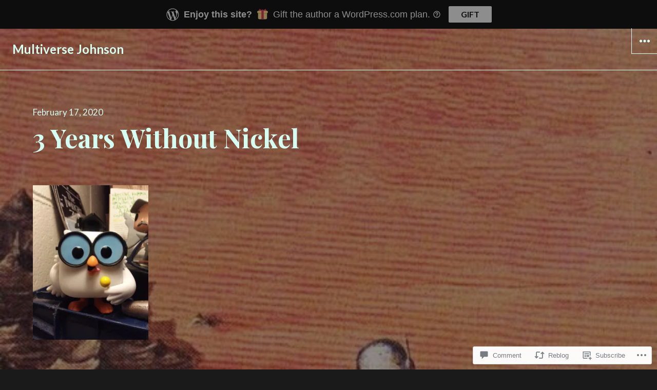

--- FILE ---
content_type: text/html; charset=UTF-8
request_url: https://multiversejohnson.com/2020/02/17/3-years-without-nickel/
body_size: 27325
content:
<!DOCTYPE html>
<html lang="en" class="no-js">
<head>
<meta charset="UTF-8">
<meta name="viewport" content="width=device-width, initial-scale=1">
<link rel="profile" href="http://gmpg.org/xfn/11">
<link rel="pingback" href="https://multiversejohnson.com/xmlrpc.php">
<script>(function(html){html.className = html.className.replace(/\bno-js\b/,'js')})(document.documentElement);</script>
<title>3 Years Without Nickel &#8211; Multiverse Johnson</title>
<meta name='robots' content='max-image-preview:large' />

<!-- Async WordPress.com Remote Login -->
<script id="wpcom_remote_login_js">
var wpcom_remote_login_extra_auth = '';
function wpcom_remote_login_remove_dom_node_id( element_id ) {
	var dom_node = document.getElementById( element_id );
	if ( dom_node ) { dom_node.parentNode.removeChild( dom_node ); }
}
function wpcom_remote_login_remove_dom_node_classes( class_name ) {
	var dom_nodes = document.querySelectorAll( '.' + class_name );
	for ( var i = 0; i < dom_nodes.length; i++ ) {
		dom_nodes[ i ].parentNode.removeChild( dom_nodes[ i ] );
	}
}
function wpcom_remote_login_final_cleanup() {
	wpcom_remote_login_remove_dom_node_classes( "wpcom_remote_login_msg" );
	wpcom_remote_login_remove_dom_node_id( "wpcom_remote_login_key" );
	wpcom_remote_login_remove_dom_node_id( "wpcom_remote_login_validate" );
	wpcom_remote_login_remove_dom_node_id( "wpcom_remote_login_js" );
	wpcom_remote_login_remove_dom_node_id( "wpcom_request_access_iframe" );
	wpcom_remote_login_remove_dom_node_id( "wpcom_request_access_styles" );
}

// Watch for messages back from the remote login
window.addEventListener( "message", function( e ) {
	if ( e.origin === "https://r-login.wordpress.com" ) {
		var data = {};
		try {
			data = JSON.parse( e.data );
		} catch( e ) {
			wpcom_remote_login_final_cleanup();
			return;
		}

		if ( data.msg === 'LOGIN' ) {
			// Clean up the login check iframe
			wpcom_remote_login_remove_dom_node_id( "wpcom_remote_login_key" );

			var id_regex = new RegExp( /^[0-9]+$/ );
			var token_regex = new RegExp( /^.*|.*|.*$/ );
			if (
				token_regex.test( data.token )
				&& id_regex.test( data.wpcomid )
			) {
				// We have everything we need to ask for a login
				var script = document.createElement( "script" );
				script.setAttribute( "id", "wpcom_remote_login_validate" );
				script.src = '/remote-login.php?wpcom_remote_login=validate'
					+ '&wpcomid=' + data.wpcomid
					+ '&token=' + encodeURIComponent( data.token )
					+ '&host=' + window.location.protocol
					+ '//' + window.location.hostname
					+ '&postid=1442'
					+ '&is_singular=1';
				document.body.appendChild( script );
			}

			return;
		}

		// Safari ITP, not logged in, so redirect
		if ( data.msg === 'LOGIN-REDIRECT' ) {
			window.location = 'https://wordpress.com/log-in?redirect_to=' + window.location.href;
			return;
		}

		// Safari ITP, storage access failed, remove the request
		if ( data.msg === 'LOGIN-REMOVE' ) {
			var css_zap = 'html { -webkit-transition: margin-top 1s; transition: margin-top 1s; } /* 9001 */ html { margin-top: 0 !important; } * html body { margin-top: 0 !important; } @media screen and ( max-width: 782px ) { html { margin-top: 0 !important; } * html body { margin-top: 0 !important; } }';
			var style_zap = document.createElement( 'style' );
			style_zap.type = 'text/css';
			style_zap.appendChild( document.createTextNode( css_zap ) );
			document.body.appendChild( style_zap );

			var e = document.getElementById( 'wpcom_request_access_iframe' );
			e.parentNode.removeChild( e );

			document.cookie = 'wordpress_com_login_access=denied; path=/; max-age=31536000';

			return;
		}

		// Safari ITP
		if ( data.msg === 'REQUEST_ACCESS' ) {
			console.log( 'request access: safari' );

			// Check ITP iframe enable/disable knob
			if ( wpcom_remote_login_extra_auth !== 'safari_itp_iframe' ) {
				return;
			}

			// If we are in a "private window" there is no ITP.
			var private_window = false;
			try {
				var opendb = window.openDatabase( null, null, null, null );
			} catch( e ) {
				private_window = true;
			}

			if ( private_window ) {
				console.log( 'private window' );
				return;
			}

			var iframe = document.createElement( 'iframe' );
			iframe.id = 'wpcom_request_access_iframe';
			iframe.setAttribute( 'scrolling', 'no' );
			iframe.setAttribute( 'sandbox', 'allow-storage-access-by-user-activation allow-scripts allow-same-origin allow-top-navigation-by-user-activation' );
			iframe.src = 'https://r-login.wordpress.com/remote-login.php?wpcom_remote_login=request_access&origin=' + encodeURIComponent( data.origin ) + '&wpcomid=' + encodeURIComponent( data.wpcomid );

			var css = 'html { -webkit-transition: margin-top 1s; transition: margin-top 1s; } /* 9001 */ html { margin-top: 46px !important; } * html body { margin-top: 46px !important; } @media screen and ( max-width: 660px ) { html { margin-top: 71px !important; } * html body { margin-top: 71px !important; } #wpcom_request_access_iframe { display: block; height: 71px !important; } } #wpcom_request_access_iframe { border: 0px; height: 46px; position: fixed; top: 0; left: 0; width: 100%; min-width: 100%; z-index: 99999; background: #23282d; } ';

			var style = document.createElement( 'style' );
			style.type = 'text/css';
			style.id = 'wpcom_request_access_styles';
			style.appendChild( document.createTextNode( css ) );
			document.body.appendChild( style );

			document.body.appendChild( iframe );
		}

		if ( data.msg === 'DONE' ) {
			wpcom_remote_login_final_cleanup();
		}
	}
}, false );

// Inject the remote login iframe after the page has had a chance to load
// more critical resources
window.addEventListener( "DOMContentLoaded", function( e ) {
	var iframe = document.createElement( "iframe" );
	iframe.style.display = "none";
	iframe.setAttribute( "scrolling", "no" );
	iframe.setAttribute( "id", "wpcom_remote_login_key" );
	iframe.src = "https://r-login.wordpress.com/remote-login.php"
		+ "?wpcom_remote_login=key"
		+ "&origin=aHR0cHM6Ly9tdWx0aXZlcnNlam9obnNvbi5jb20%3D"
		+ "&wpcomid=20184706"
		+ "&time=" + Math.floor( Date.now() / 1000 );
	document.body.appendChild( iframe );
}, false );
</script>
<link rel='dns-prefetch' href='//s0.wp.com' />
<link rel='dns-prefetch' href='//widgets.wp.com' />
<link rel='dns-prefetch' href='//fonts-api.wp.com' />
<link rel="alternate" type="application/rss+xml" title="Multiverse Johnson &raquo; Feed" href="https://multiversejohnson.com/feed/" />
<link rel="alternate" type="application/rss+xml" title="Multiverse Johnson &raquo; Comments Feed" href="https://multiversejohnson.com/comments/feed/" />
<link rel="alternate" type="application/rss+xml" title="Multiverse Johnson &raquo; 3 Years Without&nbsp;Nickel Comments Feed" href="https://multiversejohnson.com/2020/02/17/3-years-without-nickel/feed/" />
	<script type="text/javascript">
		/* <![CDATA[ */
		function addLoadEvent(func) {
			var oldonload = window.onload;
			if (typeof window.onload != 'function') {
				window.onload = func;
			} else {
				window.onload = function () {
					oldonload();
					func();
				}
			}
		}
		/* ]]> */
	</script>
	<link crossorigin='anonymous' rel='stylesheet' id='all-css-0-1' href='/wp-content/mu-plugins/likes/jetpack-likes.css?m=1743883414i&cssminify=yes' type='text/css' media='all' />
<style id='wp-emoji-styles-inline-css'>

	img.wp-smiley, img.emoji {
		display: inline !important;
		border: none !important;
		box-shadow: none !important;
		height: 1em !important;
		width: 1em !important;
		margin: 0 0.07em !important;
		vertical-align: -0.1em !important;
		background: none !important;
		padding: 0 !important;
	}
/*# sourceURL=wp-emoji-styles-inline-css */
</style>
<link crossorigin='anonymous' rel='stylesheet' id='all-css-2-1' href='/wp-content/plugins/gutenberg-core/v22.2.0/build/styles/block-library/style.css?m=1764855221i&cssminify=yes' type='text/css' media='all' />
<style id='wp-block-library-inline-css'>
.has-text-align-justify {
	text-align:justify;
}
.has-text-align-justify{text-align:justify;}

/*# sourceURL=wp-block-library-inline-css */
</style><style id='global-styles-inline-css'>
:root{--wp--preset--aspect-ratio--square: 1;--wp--preset--aspect-ratio--4-3: 4/3;--wp--preset--aspect-ratio--3-4: 3/4;--wp--preset--aspect-ratio--3-2: 3/2;--wp--preset--aspect-ratio--2-3: 2/3;--wp--preset--aspect-ratio--16-9: 16/9;--wp--preset--aspect-ratio--9-16: 9/16;--wp--preset--color--black: #000000;--wp--preset--color--cyan-bluish-gray: #abb8c3;--wp--preset--color--white: #ffffff;--wp--preset--color--pale-pink: #f78da7;--wp--preset--color--vivid-red: #cf2e2e;--wp--preset--color--luminous-vivid-orange: #ff6900;--wp--preset--color--luminous-vivid-amber: #fcb900;--wp--preset--color--light-green-cyan: #7bdcb5;--wp--preset--color--vivid-green-cyan: #00d084;--wp--preset--color--pale-cyan-blue: #8ed1fc;--wp--preset--color--vivid-cyan-blue: #0693e3;--wp--preset--color--vivid-purple: #9b51e0;--wp--preset--gradient--vivid-cyan-blue-to-vivid-purple: linear-gradient(135deg,rgb(6,147,227) 0%,rgb(155,81,224) 100%);--wp--preset--gradient--light-green-cyan-to-vivid-green-cyan: linear-gradient(135deg,rgb(122,220,180) 0%,rgb(0,208,130) 100%);--wp--preset--gradient--luminous-vivid-amber-to-luminous-vivid-orange: linear-gradient(135deg,rgb(252,185,0) 0%,rgb(255,105,0) 100%);--wp--preset--gradient--luminous-vivid-orange-to-vivid-red: linear-gradient(135deg,rgb(255,105,0) 0%,rgb(207,46,46) 100%);--wp--preset--gradient--very-light-gray-to-cyan-bluish-gray: linear-gradient(135deg,rgb(238,238,238) 0%,rgb(169,184,195) 100%);--wp--preset--gradient--cool-to-warm-spectrum: linear-gradient(135deg,rgb(74,234,220) 0%,rgb(151,120,209) 20%,rgb(207,42,186) 40%,rgb(238,44,130) 60%,rgb(251,105,98) 80%,rgb(254,248,76) 100%);--wp--preset--gradient--blush-light-purple: linear-gradient(135deg,rgb(255,206,236) 0%,rgb(152,150,240) 100%);--wp--preset--gradient--blush-bordeaux: linear-gradient(135deg,rgb(254,205,165) 0%,rgb(254,45,45) 50%,rgb(107,0,62) 100%);--wp--preset--gradient--luminous-dusk: linear-gradient(135deg,rgb(255,203,112) 0%,rgb(199,81,192) 50%,rgb(65,88,208) 100%);--wp--preset--gradient--pale-ocean: linear-gradient(135deg,rgb(255,245,203) 0%,rgb(182,227,212) 50%,rgb(51,167,181) 100%);--wp--preset--gradient--electric-grass: linear-gradient(135deg,rgb(202,248,128) 0%,rgb(113,206,126) 100%);--wp--preset--gradient--midnight: linear-gradient(135deg,rgb(2,3,129) 0%,rgb(40,116,252) 100%);--wp--preset--font-size--small: 13px;--wp--preset--font-size--medium: 20px;--wp--preset--font-size--large: 36px;--wp--preset--font-size--x-large: 42px;--wp--preset--font-family--albert-sans: 'Albert Sans', sans-serif;--wp--preset--font-family--alegreya: Alegreya, serif;--wp--preset--font-family--arvo: Arvo, serif;--wp--preset--font-family--bodoni-moda: 'Bodoni Moda', serif;--wp--preset--font-family--bricolage-grotesque: 'Bricolage Grotesque', sans-serif;--wp--preset--font-family--cabin: Cabin, sans-serif;--wp--preset--font-family--chivo: Chivo, sans-serif;--wp--preset--font-family--commissioner: Commissioner, sans-serif;--wp--preset--font-family--cormorant: Cormorant, serif;--wp--preset--font-family--courier-prime: 'Courier Prime', monospace;--wp--preset--font-family--crimson-pro: 'Crimson Pro', serif;--wp--preset--font-family--dm-mono: 'DM Mono', monospace;--wp--preset--font-family--dm-sans: 'DM Sans', sans-serif;--wp--preset--font-family--dm-serif-display: 'DM Serif Display', serif;--wp--preset--font-family--domine: Domine, serif;--wp--preset--font-family--eb-garamond: 'EB Garamond', serif;--wp--preset--font-family--epilogue: Epilogue, sans-serif;--wp--preset--font-family--fahkwang: Fahkwang, sans-serif;--wp--preset--font-family--figtree: Figtree, sans-serif;--wp--preset--font-family--fira-sans: 'Fira Sans', sans-serif;--wp--preset--font-family--fjalla-one: 'Fjalla One', sans-serif;--wp--preset--font-family--fraunces: Fraunces, serif;--wp--preset--font-family--gabarito: Gabarito, system-ui;--wp--preset--font-family--ibm-plex-mono: 'IBM Plex Mono', monospace;--wp--preset--font-family--ibm-plex-sans: 'IBM Plex Sans', sans-serif;--wp--preset--font-family--ibarra-real-nova: 'Ibarra Real Nova', serif;--wp--preset--font-family--instrument-serif: 'Instrument Serif', serif;--wp--preset--font-family--inter: Inter, sans-serif;--wp--preset--font-family--josefin-sans: 'Josefin Sans', sans-serif;--wp--preset--font-family--jost: Jost, sans-serif;--wp--preset--font-family--libre-baskerville: 'Libre Baskerville', serif;--wp--preset--font-family--libre-franklin: 'Libre Franklin', sans-serif;--wp--preset--font-family--literata: Literata, serif;--wp--preset--font-family--lora: Lora, serif;--wp--preset--font-family--merriweather: Merriweather, serif;--wp--preset--font-family--montserrat: Montserrat, sans-serif;--wp--preset--font-family--newsreader: Newsreader, serif;--wp--preset--font-family--noto-sans-mono: 'Noto Sans Mono', sans-serif;--wp--preset--font-family--nunito: Nunito, sans-serif;--wp--preset--font-family--open-sans: 'Open Sans', sans-serif;--wp--preset--font-family--overpass: Overpass, sans-serif;--wp--preset--font-family--pt-serif: 'PT Serif', serif;--wp--preset--font-family--petrona: Petrona, serif;--wp--preset--font-family--piazzolla: Piazzolla, serif;--wp--preset--font-family--playfair-display: 'Playfair Display', serif;--wp--preset--font-family--plus-jakarta-sans: 'Plus Jakarta Sans', sans-serif;--wp--preset--font-family--poppins: Poppins, sans-serif;--wp--preset--font-family--raleway: Raleway, sans-serif;--wp--preset--font-family--roboto: Roboto, sans-serif;--wp--preset--font-family--roboto-slab: 'Roboto Slab', serif;--wp--preset--font-family--rubik: Rubik, sans-serif;--wp--preset--font-family--rufina: Rufina, serif;--wp--preset--font-family--sora: Sora, sans-serif;--wp--preset--font-family--source-sans-3: 'Source Sans 3', sans-serif;--wp--preset--font-family--source-serif-4: 'Source Serif 4', serif;--wp--preset--font-family--space-mono: 'Space Mono', monospace;--wp--preset--font-family--syne: Syne, sans-serif;--wp--preset--font-family--texturina: Texturina, serif;--wp--preset--font-family--urbanist: Urbanist, sans-serif;--wp--preset--font-family--work-sans: 'Work Sans', sans-serif;--wp--preset--spacing--20: 0.44rem;--wp--preset--spacing--30: 0.67rem;--wp--preset--spacing--40: 1rem;--wp--preset--spacing--50: 1.5rem;--wp--preset--spacing--60: 2.25rem;--wp--preset--spacing--70: 3.38rem;--wp--preset--spacing--80: 5.06rem;--wp--preset--shadow--natural: 6px 6px 9px rgba(0, 0, 0, 0.2);--wp--preset--shadow--deep: 12px 12px 50px rgba(0, 0, 0, 0.4);--wp--preset--shadow--sharp: 6px 6px 0px rgba(0, 0, 0, 0.2);--wp--preset--shadow--outlined: 6px 6px 0px -3px rgb(255, 255, 255), 6px 6px rgb(0, 0, 0);--wp--preset--shadow--crisp: 6px 6px 0px rgb(0, 0, 0);}:where(.is-layout-flex){gap: 0.5em;}:where(.is-layout-grid){gap: 0.5em;}body .is-layout-flex{display: flex;}.is-layout-flex{flex-wrap: wrap;align-items: center;}.is-layout-flex > :is(*, div){margin: 0;}body .is-layout-grid{display: grid;}.is-layout-grid > :is(*, div){margin: 0;}:where(.wp-block-columns.is-layout-flex){gap: 2em;}:where(.wp-block-columns.is-layout-grid){gap: 2em;}:where(.wp-block-post-template.is-layout-flex){gap: 1.25em;}:where(.wp-block-post-template.is-layout-grid){gap: 1.25em;}.has-black-color{color: var(--wp--preset--color--black) !important;}.has-cyan-bluish-gray-color{color: var(--wp--preset--color--cyan-bluish-gray) !important;}.has-white-color{color: var(--wp--preset--color--white) !important;}.has-pale-pink-color{color: var(--wp--preset--color--pale-pink) !important;}.has-vivid-red-color{color: var(--wp--preset--color--vivid-red) !important;}.has-luminous-vivid-orange-color{color: var(--wp--preset--color--luminous-vivid-orange) !important;}.has-luminous-vivid-amber-color{color: var(--wp--preset--color--luminous-vivid-amber) !important;}.has-light-green-cyan-color{color: var(--wp--preset--color--light-green-cyan) !important;}.has-vivid-green-cyan-color{color: var(--wp--preset--color--vivid-green-cyan) !important;}.has-pale-cyan-blue-color{color: var(--wp--preset--color--pale-cyan-blue) !important;}.has-vivid-cyan-blue-color{color: var(--wp--preset--color--vivid-cyan-blue) !important;}.has-vivid-purple-color{color: var(--wp--preset--color--vivid-purple) !important;}.has-black-background-color{background-color: var(--wp--preset--color--black) !important;}.has-cyan-bluish-gray-background-color{background-color: var(--wp--preset--color--cyan-bluish-gray) !important;}.has-white-background-color{background-color: var(--wp--preset--color--white) !important;}.has-pale-pink-background-color{background-color: var(--wp--preset--color--pale-pink) !important;}.has-vivid-red-background-color{background-color: var(--wp--preset--color--vivid-red) !important;}.has-luminous-vivid-orange-background-color{background-color: var(--wp--preset--color--luminous-vivid-orange) !important;}.has-luminous-vivid-amber-background-color{background-color: var(--wp--preset--color--luminous-vivid-amber) !important;}.has-light-green-cyan-background-color{background-color: var(--wp--preset--color--light-green-cyan) !important;}.has-vivid-green-cyan-background-color{background-color: var(--wp--preset--color--vivid-green-cyan) !important;}.has-pale-cyan-blue-background-color{background-color: var(--wp--preset--color--pale-cyan-blue) !important;}.has-vivid-cyan-blue-background-color{background-color: var(--wp--preset--color--vivid-cyan-blue) !important;}.has-vivid-purple-background-color{background-color: var(--wp--preset--color--vivid-purple) !important;}.has-black-border-color{border-color: var(--wp--preset--color--black) !important;}.has-cyan-bluish-gray-border-color{border-color: var(--wp--preset--color--cyan-bluish-gray) !important;}.has-white-border-color{border-color: var(--wp--preset--color--white) !important;}.has-pale-pink-border-color{border-color: var(--wp--preset--color--pale-pink) !important;}.has-vivid-red-border-color{border-color: var(--wp--preset--color--vivid-red) !important;}.has-luminous-vivid-orange-border-color{border-color: var(--wp--preset--color--luminous-vivid-orange) !important;}.has-luminous-vivid-amber-border-color{border-color: var(--wp--preset--color--luminous-vivid-amber) !important;}.has-light-green-cyan-border-color{border-color: var(--wp--preset--color--light-green-cyan) !important;}.has-vivid-green-cyan-border-color{border-color: var(--wp--preset--color--vivid-green-cyan) !important;}.has-pale-cyan-blue-border-color{border-color: var(--wp--preset--color--pale-cyan-blue) !important;}.has-vivid-cyan-blue-border-color{border-color: var(--wp--preset--color--vivid-cyan-blue) !important;}.has-vivid-purple-border-color{border-color: var(--wp--preset--color--vivid-purple) !important;}.has-vivid-cyan-blue-to-vivid-purple-gradient-background{background: var(--wp--preset--gradient--vivid-cyan-blue-to-vivid-purple) !important;}.has-light-green-cyan-to-vivid-green-cyan-gradient-background{background: var(--wp--preset--gradient--light-green-cyan-to-vivid-green-cyan) !important;}.has-luminous-vivid-amber-to-luminous-vivid-orange-gradient-background{background: var(--wp--preset--gradient--luminous-vivid-amber-to-luminous-vivid-orange) !important;}.has-luminous-vivid-orange-to-vivid-red-gradient-background{background: var(--wp--preset--gradient--luminous-vivid-orange-to-vivid-red) !important;}.has-very-light-gray-to-cyan-bluish-gray-gradient-background{background: var(--wp--preset--gradient--very-light-gray-to-cyan-bluish-gray) !important;}.has-cool-to-warm-spectrum-gradient-background{background: var(--wp--preset--gradient--cool-to-warm-spectrum) !important;}.has-blush-light-purple-gradient-background{background: var(--wp--preset--gradient--blush-light-purple) !important;}.has-blush-bordeaux-gradient-background{background: var(--wp--preset--gradient--blush-bordeaux) !important;}.has-luminous-dusk-gradient-background{background: var(--wp--preset--gradient--luminous-dusk) !important;}.has-pale-ocean-gradient-background{background: var(--wp--preset--gradient--pale-ocean) !important;}.has-electric-grass-gradient-background{background: var(--wp--preset--gradient--electric-grass) !important;}.has-midnight-gradient-background{background: var(--wp--preset--gradient--midnight) !important;}.has-small-font-size{font-size: var(--wp--preset--font-size--small) !important;}.has-medium-font-size{font-size: var(--wp--preset--font-size--medium) !important;}.has-large-font-size{font-size: var(--wp--preset--font-size--large) !important;}.has-x-large-font-size{font-size: var(--wp--preset--font-size--x-large) !important;}.has-albert-sans-font-family{font-family: var(--wp--preset--font-family--albert-sans) !important;}.has-alegreya-font-family{font-family: var(--wp--preset--font-family--alegreya) !important;}.has-arvo-font-family{font-family: var(--wp--preset--font-family--arvo) !important;}.has-bodoni-moda-font-family{font-family: var(--wp--preset--font-family--bodoni-moda) !important;}.has-bricolage-grotesque-font-family{font-family: var(--wp--preset--font-family--bricolage-grotesque) !important;}.has-cabin-font-family{font-family: var(--wp--preset--font-family--cabin) !important;}.has-chivo-font-family{font-family: var(--wp--preset--font-family--chivo) !important;}.has-commissioner-font-family{font-family: var(--wp--preset--font-family--commissioner) !important;}.has-cormorant-font-family{font-family: var(--wp--preset--font-family--cormorant) !important;}.has-courier-prime-font-family{font-family: var(--wp--preset--font-family--courier-prime) !important;}.has-crimson-pro-font-family{font-family: var(--wp--preset--font-family--crimson-pro) !important;}.has-dm-mono-font-family{font-family: var(--wp--preset--font-family--dm-mono) !important;}.has-dm-sans-font-family{font-family: var(--wp--preset--font-family--dm-sans) !important;}.has-dm-serif-display-font-family{font-family: var(--wp--preset--font-family--dm-serif-display) !important;}.has-domine-font-family{font-family: var(--wp--preset--font-family--domine) !important;}.has-eb-garamond-font-family{font-family: var(--wp--preset--font-family--eb-garamond) !important;}.has-epilogue-font-family{font-family: var(--wp--preset--font-family--epilogue) !important;}.has-fahkwang-font-family{font-family: var(--wp--preset--font-family--fahkwang) !important;}.has-figtree-font-family{font-family: var(--wp--preset--font-family--figtree) !important;}.has-fira-sans-font-family{font-family: var(--wp--preset--font-family--fira-sans) !important;}.has-fjalla-one-font-family{font-family: var(--wp--preset--font-family--fjalla-one) !important;}.has-fraunces-font-family{font-family: var(--wp--preset--font-family--fraunces) !important;}.has-gabarito-font-family{font-family: var(--wp--preset--font-family--gabarito) !important;}.has-ibm-plex-mono-font-family{font-family: var(--wp--preset--font-family--ibm-plex-mono) !important;}.has-ibm-plex-sans-font-family{font-family: var(--wp--preset--font-family--ibm-plex-sans) !important;}.has-ibarra-real-nova-font-family{font-family: var(--wp--preset--font-family--ibarra-real-nova) !important;}.has-instrument-serif-font-family{font-family: var(--wp--preset--font-family--instrument-serif) !important;}.has-inter-font-family{font-family: var(--wp--preset--font-family--inter) !important;}.has-josefin-sans-font-family{font-family: var(--wp--preset--font-family--josefin-sans) !important;}.has-jost-font-family{font-family: var(--wp--preset--font-family--jost) !important;}.has-libre-baskerville-font-family{font-family: var(--wp--preset--font-family--libre-baskerville) !important;}.has-libre-franklin-font-family{font-family: var(--wp--preset--font-family--libre-franklin) !important;}.has-literata-font-family{font-family: var(--wp--preset--font-family--literata) !important;}.has-lora-font-family{font-family: var(--wp--preset--font-family--lora) !important;}.has-merriweather-font-family{font-family: var(--wp--preset--font-family--merriweather) !important;}.has-montserrat-font-family{font-family: var(--wp--preset--font-family--montserrat) !important;}.has-newsreader-font-family{font-family: var(--wp--preset--font-family--newsreader) !important;}.has-noto-sans-mono-font-family{font-family: var(--wp--preset--font-family--noto-sans-mono) !important;}.has-nunito-font-family{font-family: var(--wp--preset--font-family--nunito) !important;}.has-open-sans-font-family{font-family: var(--wp--preset--font-family--open-sans) !important;}.has-overpass-font-family{font-family: var(--wp--preset--font-family--overpass) !important;}.has-pt-serif-font-family{font-family: var(--wp--preset--font-family--pt-serif) !important;}.has-petrona-font-family{font-family: var(--wp--preset--font-family--petrona) !important;}.has-piazzolla-font-family{font-family: var(--wp--preset--font-family--piazzolla) !important;}.has-playfair-display-font-family{font-family: var(--wp--preset--font-family--playfair-display) !important;}.has-plus-jakarta-sans-font-family{font-family: var(--wp--preset--font-family--plus-jakarta-sans) !important;}.has-poppins-font-family{font-family: var(--wp--preset--font-family--poppins) !important;}.has-raleway-font-family{font-family: var(--wp--preset--font-family--raleway) !important;}.has-roboto-font-family{font-family: var(--wp--preset--font-family--roboto) !important;}.has-roboto-slab-font-family{font-family: var(--wp--preset--font-family--roboto-slab) !important;}.has-rubik-font-family{font-family: var(--wp--preset--font-family--rubik) !important;}.has-rufina-font-family{font-family: var(--wp--preset--font-family--rufina) !important;}.has-sora-font-family{font-family: var(--wp--preset--font-family--sora) !important;}.has-source-sans-3-font-family{font-family: var(--wp--preset--font-family--source-sans-3) !important;}.has-source-serif-4-font-family{font-family: var(--wp--preset--font-family--source-serif-4) !important;}.has-space-mono-font-family{font-family: var(--wp--preset--font-family--space-mono) !important;}.has-syne-font-family{font-family: var(--wp--preset--font-family--syne) !important;}.has-texturina-font-family{font-family: var(--wp--preset--font-family--texturina) !important;}.has-urbanist-font-family{font-family: var(--wp--preset--font-family--urbanist) !important;}.has-work-sans-font-family{font-family: var(--wp--preset--font-family--work-sans) !important;}
/*# sourceURL=global-styles-inline-css */
</style>

<style id='classic-theme-styles-inline-css'>
/*! This file is auto-generated */
.wp-block-button__link{color:#fff;background-color:#32373c;border-radius:9999px;box-shadow:none;text-decoration:none;padding:calc(.667em + 2px) calc(1.333em + 2px);font-size:1.125em}.wp-block-file__button{background:#32373c;color:#fff;text-decoration:none}
/*# sourceURL=/wp-includes/css/classic-themes.min.css */
</style>
<link crossorigin='anonymous' rel='stylesheet' id='all-css-4-1' href='/_static/??-eJx9jksOwjAMRC9EcCsEFQvEUVA+FqTUSRQ77fVxVbEBxMaSZ+bZA0sxPifBJEDNlKndY2LwuaLqVKyAJghDtDghaWzvmXfwG1uKMsa5UpHZ6KTYyMhDQf7HjSjF+qdRaTuxGcAtvb3bjCnkCrZJJisS/RcFXD24FqcAM1ann1VcK/Pnvna50qUfTl3XH8+HYXwBNR1jhQ==&cssminify=yes' type='text/css' media='all' />
<link rel='stylesheet' id='verbum-gutenberg-css-css' href='https://widgets.wp.com/verbum-block-editor/block-editor.css?ver=1738686361' media='all' />
<link rel='stylesheet' id='afterlight-fonts-css' href='https://fonts-api.wp.com/css?family=Playfair+Display%3A400%2C700%2C400italic%2C700italic%7CLato%3A400%2C700%2C400italic%2C700italic%7CInconsolata%3A400&#038;subset=latin%2Clatin-ext' media='all' />
<link crossorigin='anonymous' rel='stylesheet' id='all-css-8-1' href='/_static/??-eJyNjtEKwjAMRX/IGtTN4YP4KdKVrOts09KkDP/eTnyYKOLbPXDPTWBOykQSJIFQVPLFOmKYUJI2txcDF4KrIwMWCbOrAn+PW8O8gdWmjBiQIZUe9CCYvbOjAMvd45/d5eyzr+ZkYviwVl9n7H20NVqorRX+kixG5aPR4iK9gRq8dnlRL+G869rDvjsdm3Z6AJPCc0E=&cssminify=yes' type='text/css' media='all' />
<style id='afterlight-style-inline-css'>
body:before { background-image: url("https://getinthecarhelen.files.wordpress.com/2022/02/emsh-robot.jpg"); }
/*# sourceURL=afterlight-style-inline-css */
</style>
<link crossorigin='anonymous' rel='stylesheet' id='print-css-9-1' href='/wp-content/mu-plugins/global-print/global-print.css?m=1465851035i&cssminify=yes' type='text/css' media='print' />
<style id='jetpack-global-styles-frontend-style-inline-css'>
:root { --font-headings: unset; --font-base: unset; --font-headings-default: -apple-system,BlinkMacSystemFont,"Segoe UI",Roboto,Oxygen-Sans,Ubuntu,Cantarell,"Helvetica Neue",sans-serif; --font-base-default: -apple-system,BlinkMacSystemFont,"Segoe UI",Roboto,Oxygen-Sans,Ubuntu,Cantarell,"Helvetica Neue",sans-serif;}
/*# sourceURL=jetpack-global-styles-frontend-style-inline-css */
</style>
<link crossorigin='anonymous' rel='stylesheet' id='all-css-12-1' href='/_static/??-eJyNjcsKAjEMRX/IGtQZBxfip0hMS9sxTYppGfx7H7gRN+7ugcs5sFRHKi1Ig9Jd5R6zGMyhVaTrh8G6QFHfORhYwlvw6P39PbPENZmt4G/ROQuBKWVkxxrVvuBH1lIoz2waILJekF+HUzlupnG3nQ77YZwfuRJIaQ==&cssminify=yes' type='text/css' media='all' />
<script type="text/javascript" id="wpcom-actionbar-placeholder-js-extra">
/* <![CDATA[ */
var actionbardata = {"siteID":"20184706","postID":"1442","siteURL":"https://multiversejohnson.com","xhrURL":"https://multiversejohnson.com/wp-admin/admin-ajax.php","nonce":"e2af7c2f62","isLoggedIn":"","statusMessage":"","subsEmailDefault":"instantly","proxyScriptUrl":"https://s0.wp.com/wp-content/js/wpcom-proxy-request.js?m=1513050504i&amp;ver=20211021","shortlink":"https://wp.me/p1mGXM-ng","i18n":{"followedText":"New posts from this site will now appear in your \u003Ca href=\"https://wordpress.com/reader\"\u003EReader\u003C/a\u003E","foldBar":"Collapse this bar","unfoldBar":"Expand this bar","shortLinkCopied":"Shortlink copied to clipboard."}};
//# sourceURL=wpcom-actionbar-placeholder-js-extra
/* ]]> */
</script>
<script type="text/javascript" id="jetpack-mu-wpcom-settings-js-before">
/* <![CDATA[ */
var JETPACK_MU_WPCOM_SETTINGS = {"assetsUrl":"https://s0.wp.com/wp-content/mu-plugins/jetpack-mu-wpcom-plugin/sun/jetpack_vendor/automattic/jetpack-mu-wpcom/src/build/"};
//# sourceURL=jetpack-mu-wpcom-settings-js-before
/* ]]> */
</script>
<script crossorigin='anonymous' type='text/javascript'  src='/_static/??-eJzTLy/QTc7PK0nNK9HPKtYvyinRLSjKr6jUyyrW0QfKZeYl55SmpBaDJLMKS1OLKqGUXm5mHkFFurmZ6UWJJalQxfa5tobmRgamxgZmFpZZACbyLJI='></script>
<script type="text/javascript" id="rlt-proxy-js-after">
/* <![CDATA[ */
	rltInitialize( {"token":null,"iframeOrigins":["https:\/\/widgets.wp.com"]} );
//# sourceURL=rlt-proxy-js-after
/* ]]> */
</script>
<link rel="EditURI" type="application/rsd+xml" title="RSD" href="https://getinthecarhelen.wordpress.com/xmlrpc.php?rsd" />
<meta name="generator" content="WordPress.com" />
<link rel="canonical" href="https://multiversejohnson.com/2020/02/17/3-years-without-nickel/" />
<link rel='shortlink' href='https://wp.me/p1mGXM-ng' />
<link rel="alternate" type="application/json+oembed" href="https://public-api.wordpress.com/oembed/?format=json&amp;url=https%3A%2F%2Fmultiversejohnson.com%2F2020%2F02%2F17%2F3-years-without-nickel%2F&amp;for=wpcom-auto-discovery" /><link rel="alternate" type="application/xml+oembed" href="https://public-api.wordpress.com/oembed/?format=xml&amp;url=https%3A%2F%2Fmultiversejohnson.com%2F2020%2F02%2F17%2F3-years-without-nickel%2F&amp;for=wpcom-auto-discovery" />
<!-- Jetpack Open Graph Tags -->
<meta property="og:type" content="article" />
<meta property="og:title" content="3 Years Without Nickel" />
<meta property="og:url" content="https://multiversejohnson.com/2020/02/17/3-years-without-nickel/" />
<meta property="og:description" content="&nbsp; 3 Years Without Nickel   Nickel, &nbsp; It’s February again, which means You’ve been dead for 3 years now and it’s time for me to sit down at the machine To remind what’s-been-left-in-your-a…" />
<meta property="article:published_time" content="2020-02-17T20:27:36+00:00" />
<meta property="article:modified_time" content="2020-02-17T20:27:36+00:00" />
<meta property="og:site_name" content="Multiverse Johnson" />
<meta property="og:image" content="https://multiversejohnson.com/wp-content/uploads/2020/02/spirit-animal.jpg?w=225" />
<meta property="og:image:width" content="225" />
<meta property="og:image:height" content="300" />
<meta property="og:image:alt" content="" />
<meta property="og:locale" content="en_US" />
<meta property="article:publisher" content="https://www.facebook.com/WordPresscom" />
<meta name="twitter:text:title" content="3 Years Without&nbsp;Nickel" />
<meta name="twitter:image" content="https://multiversejohnson.com/wp-content/uploads/2020/02/spirit-animal.jpg?w=144" />
<meta name="twitter:card" content="summary" />

<!-- End Jetpack Open Graph Tags -->
<link rel="shortcut icon" type="image/x-icon" href="https://s0.wp.com/i/favicon.ico?m=1713425267i" sizes="16x16 24x24 32x32 48x48" />
<link rel="icon" type="image/x-icon" href="https://s0.wp.com/i/favicon.ico?m=1713425267i" sizes="16x16 24x24 32x32 48x48" />
<link rel="apple-touch-icon" href="https://s0.wp.com/i/webclip.png?m=1713868326i" />
<link rel='openid.server' href='https://multiversejohnson.com/?openidserver=1' />
<link rel='openid.delegate' href='https://multiversejohnson.com/' />
<link rel="search" type="application/opensearchdescription+xml" href="https://multiversejohnson.com/osd.xml" title="Multiverse Johnson" />
<link rel="search" type="application/opensearchdescription+xml" href="https://s1.wp.com/opensearch.xml" title="WordPress.com" />
<style type="text/css">.recentcomments a{display:inline !important;padding:0 !important;margin:0 !important;}</style>		<style type="text/css">
			.recentcomments a {
				display: inline !important;
				padding: 0 !important;
				margin: 0 !important;
			}

			table.recentcommentsavatartop img.avatar, table.recentcommentsavatarend img.avatar {
				border: 0px;
				margin: 0;
			}

			table.recentcommentsavatartop a, table.recentcommentsavatarend a {
				border: 0px !important;
				background-color: transparent !important;
			}

			td.recentcommentsavatarend, td.recentcommentsavatartop {
				padding: 0px 0px 1px 0px;
				margin: 0px;
			}

			td.recentcommentstextend {
				border: none !important;
				padding: 0px 0px 2px 10px;
			}

			.rtl td.recentcommentstextend {
				padding: 0px 10px 2px 0px;
			}

			td.recentcommentstexttop {
				border: none;
				padding: 0px 0px 0px 10px;
			}

			.rtl td.recentcommentstexttop {
				padding: 0px 10px 0px 0px;
			}
		</style>
		<meta name="description" content="&nbsp; 3 Years Without Nickel   Nickel, &nbsp; It’s February again, which means You’ve been dead for 3 years now and it’s time for me to sit down at the machine To remind what’s-been-left-in-your-absence That you were here,until the clock guts of existence &nbsp; Had their way with you (rest assured Bubby, I’ve waged war Against&hellip;" />
<style type="text/css" id="custom-background-css">
body.custom-background { background-image: url("https://getinthecarhelen.files.wordpress.com/2022/02/emsh-robot.jpg"); background-position: center top; background-size: auto; background-repeat: repeat-y; background-attachment: scroll; }
</style>
	<style type="text/css" id="custom-colors-css">	input[type="text"],
	input[type="email"],
	input[type="url"],
	input[type="password"],
	input[type="search"],
	textarea {
		background-color: #f7f7f7;
		border: 1px solid #fff;
	}

	input[type="text"]:focus,
	input[type="email"]:focus,
	input[type="url"]:focus,
	input[type="password"]:focus,
	input[type="search"]:focus,
	textarea:focus {
		background-color: #fff;
		border: 1px solid #f7f7f7;
		color: #222;
	}

	.entry-content a,
	.entry-footer .author-bio a,
	.page-content a,
	.taxonomy-description a,
	.logged-in-as a,
	.comment-content a,
	.pingback .comment-body > a,
	.textwidget a,
	.aboutme_widget a,
	.widget_gravatar a,
	.widget-grofile a,
	.image-navigation a:hover,
	.comment-navigation a:hover,
	.post-navigation a:hover .post-title,
	.entry-date a:hover,
	.entry-footer a:hover,
	.site-title a:hover,
	.entry-title a:hover,
	.comment-author a:hover,
	.comment-metadata a:hover,
	.pingback .edit-link a:hover,
	.site-info a:hover,
	#infinite-footer .blog-credits a:hover {
		text-shadow: none;
	}

	@media screen and (max-width: 51.6875em) {
		.post-navigation a:hover,
		.post-navigation a:focus {
			background-color: transparent !important;
			color: inherit !important;
		}
	}
body,
		body.has-overlay:after,
		.widget_calendar tbody a:hover,
		.widget_calendar tbody a:focus,
		#infinite-footer .container { background-color: #1a1a1a;}
.site-header .sub-menu a { background-color: #1a1a1a;}
.site-header .sub-menu a { background-color: rgba( 26, 26, 26, 0.05 );}
mark,
		ins,
		button:hover,
		button:focus,
		button:active,
		input[type="button"]:hover,
		input[type="button"]:focus,
		input[type="button"]:active,
		input[type="reset"]:hover,
		input[type="reset"]:focus,
		input[type="reset"]:active,
		input[type="submit"]:hover,
		input[type="submit"]:focus,
		input[type="submit"]:active,
		.site-header .nav-menu li:hover,
		.site-header .nav-menu li:focus,
		.site-header .nav-menu .focus,
		.pagination .prev:hover,
		.pagination .prev:focus,
		.pagination .next:hover,
		.pagination .next:focus,
		.widget_calendar tbody a,
		.page-links > span,
		.page-links a:hover,
		.page-links a:focus,
		.comment-reply-link:hover,
		.comment-reply-link:focus,
		#infinite-handle span:hover,
		#infinite-handle span:focus,
		.post-navigation a:hover,
		.post-navigation a:focus { color: #1a1a1a;}
mark,
		ins,
		button:hover,
		button:focus,
		button:active,
		input[type="button"]:hover,
		input[type="button"]:focus,
		input[type="button"]:active,
		input[type="reset"]:hover,
		input[type="reset"]:focus,
		input[type="reset"]:active,
		input[type="submit"]:hover,
		input[type="submit"]:focus,
		input[type="submit"]:active,
		.site-header .nav-menu li:hover,
		.site-header .nav-menu li:focus,
		.site-header .nav-menu .focus,
		.site-header .sub-menu li,
		.pagination .prev:hover,
		.pagination .prev:focus,
		.pagination .next:hover,
		.pagination .next:focus,
		.widget_calendar tbody a,
		.page-links > span,
		.page-links a:hover,
		.page-links a:focus,
		.comment-reply-link:hover,
		.comment-reply-link:focus,
		#infinite-handle span:hover,
		#infinite-handle span:focus,
		.post-navigation a:hover,
		.post-navigation a:focus { background-color: #D5FFF3;}
button:hover,
		button:focus,
		button:active,
		input[type="button"]:hover,
		input[type="button"]:focus,
		input[type="button"]:active,
		input[type="reset"]:hover,
		input[type="reset"]:focus,
		input[type="reset"]:active,
		input[type="submit"]:hover,
		input[type="submit"]:focus,
		input[type="submit"]:active,
		.site-header .nav-menu > li,
		.site-header .sub-menu,
		.site-header .sub-menu li { border-color: #D5FFF3;}
body,
		.widget_calendar tbody a:hover,
		.widget_calendar tbody a:focus { color: #D5FFF3;}
</style>
<link crossorigin='anonymous' rel='stylesheet' id='all-css-0-3' href='/_static/??-eJyVjUsOwjAMRC9EsPi0FQvEUVBq3Mht4kR1rF4fKkGF2LGcp3kzsBSHWSpJhT7m4Eq0wKIQeKgswfVehGZA/UX7F9rBl55sk0eqxeP0zqAmcGfB9QEnBV24/D2Q8sMiKaCfsynFrfMB694tXQ9dczp2l/bcjE9eZ1J9&cssminify=yes' type='text/css' media='all' />
</head>

<body class="wp-singular post-template-default single single-post postid-1442 single-format-standard custom-background wp-theme-pubafterlight customizer-styles-applied full-page-background has-overlay widgets-hidden jetpack-reblog-enabled custom-colors">
<div id="page" class="hfeed site">
	<a class="skip-link screen-reader-text" href="#content">Skip to content</a>

	
	<header id="masthead" class="site-header" role="banner">
		<div class="site-header-top">
			
							<button id="sidebar-toggle" class="sidebar-toggle"></button>
					</div><!-- .site-header-top -->

		<div class="site-branding">
			<div class="site-branding-inner">
				<a href="https://multiversejohnson.com/" class="site-logo-link" rel="home" itemprop="url"></a>
									<p class="site-title"><a href="https://multiversejohnson.com/" rel="home">Multiverse Johnson</a></p>
							</div>

					</div><!-- .site-branding -->
	</header><!-- .site-header -->

	<div id="content" class="site-content">

	<div id="primary" class="content-area">
		<main id="main" class="site-main" role="main">

		
<article id="post-1442" class="post-1442 post type-post status-publish format-standard hentry category-uncategorized tag-burt-reynolds tag-cats tag-death tag-end-of-the-world tag-john-lennon tag-love tag-movies tag-mr-owl tag-murder-she-wrote tag-nickel tag-oscars tag-poetry tag-tootsie-pops">
	<header class="entry-header">
		<div class="entry-date">
			<span class="posted-on"><span class="screen-reader-text">Posted on </span><a href="https://multiversejohnson.com/2020/02/17/3-years-without-nickel/" rel="bookmark"><time class="entry-date published updated" datetime="2020-02-17T20:27:36-07:00">February 17, 2020</time></a></span>		</div>

		<h1 class="entry-title">3 Years Without&nbsp;Nickel</h1>	</header>

	
	<div class="entry-content">
		<p><a href="https://multiversejohnson.com/wp-content/uploads/2020/02/spirit-animal.jpg"><img data-attachment-id="1444" data-permalink="https://multiversejohnson.com/2020/02/17/3-years-without-nickel/spirit-animal/" data-orig-file="https://multiversejohnson.com/wp-content/uploads/2020/02/spirit-animal.jpg" data-orig-size="2448,3264" data-comments-opened="1" data-image-meta="{&quot;aperture&quot;:&quot;1.9&quot;,&quot;credit&quot;:&quot;&quot;,&quot;camera&quot;:&quot;SM-J727V&quot;,&quot;caption&quot;:&quot;&quot;,&quot;created_timestamp&quot;:&quot;1576220394&quot;,&quot;copyright&quot;:&quot;&quot;,&quot;focal_length&quot;:&quot;2.91&quot;,&quot;iso&quot;:&quot;50&quot;,&quot;shutter_speed&quot;:&quot;0.025&quot;,&quot;title&quot;:&quot;&quot;,&quot;orientation&quot;:&quot;1&quot;}" data-image-title="spirit animal" data-image-description="" data-image-caption="" data-medium-file="https://multiversejohnson.com/wp-content/uploads/2020/02/spirit-animal.jpg?w=225" data-large-file="https://multiversejohnson.com/wp-content/uploads/2020/02/spirit-animal.jpg?w=768" class="alignnone size-medium wp-image-1444" src="https://multiversejohnson.com/wp-content/uploads/2020/02/spirit-animal.jpg?w=225&#038;h=300" alt="" width="225" height="300" srcset="https://multiversejohnson.com/wp-content/uploads/2020/02/spirit-animal.jpg?w=225 225w, https://multiversejohnson.com/wp-content/uploads/2020/02/spirit-animal.jpg?w=450 450w, https://multiversejohnson.com/wp-content/uploads/2020/02/spirit-animal.jpg?w=113 113w" sizes="(max-width: 225px) 100vw, 225px" /></a></p>
<p>&nbsp;</p>
<p><b>3 Years Without Nickel</b></p>
<p><strong> </strong></p>
<p>Nickel,</p>
<p>&nbsp;</p>
<p>It’s February again, which means</p>
<p>You’ve been dead for 3 years now</p>
<p>and it’s time for me to sit down at the machine</p>
<p>To remind what’s-been-left-in-your-absence</p>
<p>That you were here,until the clock guts of existence</p>
<p>&nbsp;</p>
<p>Had their way with you (rest assured Bubby, I’ve waged war</p>
<p>Against the clock guts of existence) (unrest assured,</p>
<p>There’s no winning against clock guts, damnit</p>
<p>They continue to tick everything eventually into the ground),</p>
<p>And that you were loved</p>
<p>&nbsp;</p>
<p>Which is the only thing we really have to cling to, on this</p>
<p>Coin operated/mechanical bull shaped world</p>
<p>Where half a dozen sleazy carnival barkers with Vince Vaughn laughs</p>
<p>Hold all the quarters and the ground bucks furiously</p>
<p>until we’re only an indeterminable number of power ballads away</p>
<p>From being tossed mortal-y into the jagged arms of that old juke box</p>
<p>At the end of the bar, the follow up album to that being</p>
<p>Our own person oblivions, and when we’re oblivious</p>
<p>What did we have that was worth hoping for?</p>
<p>I don’t know, but I’m trying to be optimistic here:</p>
<p>&nbsp;</p>
<p>That we’re loved</p>
<p>Why not? And Nickel</p>
<p>You’re loved</p>
<p>&nbsp;</p>
<p>I sent the magnetic future predicting ball in motion</p>
<p>A few minutes ago (which is similar in function to the</p>
<p>Future telling napkin holder in that Twilight Zone episode</p>
<p>Where William Shatner becomes the world&#8217;s youngest</p>
<p>Office manager and celebrates with his new wife and a couple</p>
<p>Of lettuce and tomato sandwiches. The modern day Mystic Seer</p>
<p>Is now shaped like a magnetized floorboard outfitted</p>
<p>With vague responses, dutifully hovered over by a little metal ball</p>
<p>Attached to a shaky metal string) and I asked</p>
<p>This superstitious desk mate if you were better off now</p>
<p>Where you are and the goddamn thing said ‘Definitely’</p>
<p>&nbsp;</p>
<p>But what does it know, really?</p>
<p>For almost an entire month whenever I’d ask it anything</p>
<p>The metal ball would always wind up stuttering</p>
<p>Like a Joe Biden speech about stuttering before hovering to rest</p>
<p>Over its favorite two word cop out-slash-Rocky 2-movie poster tagline:</p>
<p>‘Try Again’</p>
<p>&nbsp;</p>
<p>Nickel,</p>
<p>&nbsp;</p>
<p>Where you are right now</p>
<p>Is buried in a backyard that no longer belongs to me</p>
<p>Because I’ve moved in the 3 years since you’ve been dead</p>
<p>&nbsp;</p>
<p>You never got the chance to see my new place</p>
<p>Which is a shame, really, because we could’ve been happy here</p>
<p>If only you were still alive and the invisible oligarch that owns the building</p>
<p>Didn’t have a biggest-crowd-size type obsession about not allowing cats</p>
<p>&nbsp;</p>
<p>Nickel,</p>
<p>&nbsp;</p>
<p>What else have you missed while I’ve been missing you?</p>
<p>3 bullet points that come to mind, in no particular order:</p>
<ul>
<li>(ah-1) Evangelical Christians have irreparably sold all stock</li>
</ul>
<p>In their god and thrown in with a truth crushing Weeble</p>
<p>With vagina assaulting fingertips and democracy crushing</p>
<p>flare</p>
<ul>
<li>(ah-2-who) I’m still hung up on Helen, (equally ridiculous, admitably)</li>
<li>(and-ah-3) Baby Yoda</li>
</ul>
<p>&nbsp;</p>
<p>Since you’ve been dead Star Wars has repeatedly broken</p>
<p>My heart but Baby Yoda might save the world</p>
<p>&nbsp;</p>
<p>Oh yeah Nickel,</p>
<p>&nbsp;</p>
<p>One more thing, the other night it occurred to me/wide awake</p>
<p>Like a Philip K Dick dream</p>
<p>My spirit animal is Mr. Owl</p>
<p>The public face of Tootsie Pops</p>
<p>&nbsp;</p>
<p>And Helen’s spirit animal</p>
<p>Was a stick of gum</p>
<p>&nbsp;</p>
<p>She chewed the shit out of that thing</p>
<p>&nbsp;</p>
<p>My spirit animal exists in the tradition</p>
<p>Of Camus’ Sisyphus, whos bolder is to</p>
<p>Eternally ponder the big question</p>
<p>The only real question:</p>
<p>&nbsp;</p>
<p>How many licks does it take?</p>
<p>&nbsp;</p>
<p>How many licks does it take, Helen?</p>
<p>To get to the center of things</p>
<p>How many licks can we take</p>
<p>Before our insides are breached</p>
<p>&nbsp;</p>
<p>I can still remember the days</p>
<p>When Helen’s eyes were like coathangers</p>
<p>And my dick was a big long jacket</p>
<p>&nbsp;</p>
<p>That was the best closet in the world</p>
<p>I could’ve stayed in there forever</p>
<p>&nbsp;</p>
<p>But forever only exists in sad songs</p>
<p>And oblivion, so</p>
<p>&nbsp;</p>
<p>Regarding Mr. Owl again:</p>
<p>&nbsp;</p>
<p>Once that center’s been breached</p>
<p>We’re done for, so remember</p>
<p>To lick accordingly</p>
<p>&nbsp;</p>
<p>And why the fuck’s an owl wearing a graduation cap and round glasses?</p>
<p>His tongue pre-dates Miley Cyrus</p>
<p>What flavor is that?</p>
<p>Banana, or yellow pickle?</p>
<p>&nbsp;</p>
<p>It’s like John Lennon fucked a snow owl</p>
<p>While listening to Miley Cyrus</p>
<p>While everything else in the world</p>
<p>Was having its period</p>
<p>&nbsp;</p>
<p>Nickel,</p>
<p>&nbsp;</p>
<p>It’s all sort of like that</p>
<p>With the Tootsie Roll center</p>
<p>Shooting towards an Oscar in its career changing roll as</p>
<p>The End</p>
<p>&nbsp;</p>
<p>So tonight I’ll skip cinema</p>
<p>And watch another episode of</p>
<p><em>Murder, She Wrote </em>instead</p>
<p>&nbsp;</p>
<p>&nbsp;</p>
<p>&nbsp;</p>
<figure data-shortcode="caption" id="attachment_1446" aria-describedby="caption-attachment-1446" style="width: 310px" class="wp-caption alignnone"><a href="https://multiversejohnson.com/wp-content/uploads/2020/02/nickel.jpg"><img data-attachment-id="1446" data-permalink="https://multiversejohnson.com/2020/02/17/3-years-without-nickel/speed-star-1-1471378-00-2/" data-orig-file="https://multiversejohnson.com/wp-content/uploads/2020/02/nickel.jpg" data-orig-size="3264,2448" data-comments-opened="1" data-image-meta="{&quot;aperture&quot;:&quot;2.91&quot;,&quot;credit&quot;:&quot;&quot;,&quot;camera&quot;:&quot;Speed star i835&quot;,&quot;caption&quot;:&quot;Speed Star 1.1471378  00&quot;,&quot;created_timestamp&quot;:&quot;1280471643&quot;,&quot;copyright&quot;:&quot;Copyright 2002&quot;,&quot;focal_length&quot;:&quot;5.67&quot;,&quot;iso&quot;:&quot;400&quot;,&quot;shutter_speed&quot;:&quot;0.25&quot;,&quot;title&quot;:&quot;Speed Star 1.1471378  00&quot;,&quot;orientation&quot;:&quot;1&quot;}" data-image-title="Speed Star 1.1471378  00" data-image-description="" data-image-caption="&lt;p&gt;Speed Star 1.1471378  00&lt;/p&gt;
" data-medium-file="https://multiversejohnson.com/wp-content/uploads/2020/02/nickel.jpg?w=300" data-large-file="https://multiversejohnson.com/wp-content/uploads/2020/02/nickel.jpg?w=833" class="size-medium wp-image-1446" src="https://multiversejohnson.com/wp-content/uploads/2020/02/nickel.jpg?w=300&#038;h=225" alt="" width="300" height="225" srcset="https://multiversejohnson.com/wp-content/uploads/2020/02/nickel.jpg?w=300 300w, https://multiversejohnson.com/wp-content/uploads/2020/02/nickel.jpg?w=600 600w, https://multiversejohnson.com/wp-content/uploads/2020/02/nickel.jpg?w=150 150w" sizes="(max-width: 300px) 100vw, 300px" /></a><figcaption id="caption-attachment-1446" class="wp-caption-text">Speed Star 1.1471378 00</figcaption></figure>
<div id="jp-post-flair" class="sharedaddy sd-like-enabled sd-sharing-enabled"><div class="sharedaddy sd-sharing-enabled"><div class="robots-nocontent sd-block sd-social sd-social-icon-text sd-sharing"><h3 class="sd-title">Share this:</h3><div class="sd-content"><ul><li class="share-facebook"><a rel="nofollow noopener noreferrer"
				data-shared="sharing-facebook-1442"
				class="share-facebook sd-button share-icon"
				href="https://multiversejohnson.com/2020/02/17/3-years-without-nickel/?share=facebook"
				target="_blank"
				aria-labelledby="sharing-facebook-1442"
				>
				<span id="sharing-facebook-1442" hidden>Click to share on Facebook (Opens in new window)</span>
				<span>Facebook</span>
			</a></li><li class="share-x"><a rel="nofollow noopener noreferrer"
				data-shared="sharing-x-1442"
				class="share-x sd-button share-icon"
				href="https://multiversejohnson.com/2020/02/17/3-years-without-nickel/?share=x"
				target="_blank"
				aria-labelledby="sharing-x-1442"
				>
				<span id="sharing-x-1442" hidden>Click to share on X (Opens in new window)</span>
				<span>X</span>
			</a></li><li class="share-end"></li></ul></div></div></div><div class='sharedaddy sd-block sd-like jetpack-likes-widget-wrapper jetpack-likes-widget-unloaded' id='like-post-wrapper-20184706-1442-69526f326c9b2' data-src='//widgets.wp.com/likes/index.html?ver=20251229#blog_id=20184706&amp;post_id=1442&amp;origin=getinthecarhelen.wordpress.com&amp;obj_id=20184706-1442-69526f326c9b2&amp;domain=multiversejohnson.com' data-name='like-post-frame-20184706-1442-69526f326c9b2' data-title='Like or Reblog'><div class='likes-widget-placeholder post-likes-widget-placeholder' style='height: 55px;'><span class='button'><span>Like</span></span> <span class='loading'>Loading...</span></div><span class='sd-text-color'></span><a class='sd-link-color'></a></div></div>			</div><!-- .entry-content -->

	<footer class="entry-footer">
				<span class="tags-links"><span class="screen-reader-text">Tags</span><a href="https://multiversejohnson.com/tag/burt-reynolds/" rel="tag">Burt Reynolds</a>, <a href="https://multiversejohnson.com/tag/cats/" rel="tag">cats</a>, <a href="https://multiversejohnson.com/tag/death/" rel="tag">death</a>, <a href="https://multiversejohnson.com/tag/end-of-the-world/" rel="tag">end of the world</a>, <a href="https://multiversejohnson.com/tag/john-lennon/" rel="tag">John Lennon</a>, <a href="https://multiversejohnson.com/tag/love/" rel="tag">love</a>, <a href="https://multiversejohnson.com/tag/movies/" rel="tag">movies</a>, <a href="https://multiversejohnson.com/tag/mr-owl/" rel="tag">Mr. Owl</a>, <a href="https://multiversejohnson.com/tag/murder-she-wrote/" rel="tag">Murder She Wrote</a>, <a href="https://multiversejohnson.com/tag/nickel/" rel="tag">Nickel</a>, <a href="https://multiversejohnson.com/tag/oscars/" rel="tag">oscars</a>, <a href="https://multiversejohnson.com/tag/poetry/" rel="tag">poetry</a>, <a href="https://multiversejohnson.com/tag/tootsie-pops/" rel="tag">Tootsie Pops</a></span><span class="comments-link"><a href="https://multiversejohnson.com/2020/02/17/3-years-without-nickel/#respond">Leave a comment</a></span>			</footer><!-- .entry-footer -->
</article><!-- #post-## -->

<div id="comments" class="comments-area">

	
	
		<div id="respond" class="comment-respond">
		<h3 id="reply-title" class="comment-reply-title">Leave a comment <small><a rel="nofollow" id="cancel-comment-reply-link" href="/2020/02/17/3-years-without-nickel/#respond" style="display:none;">Cancel reply</a></small></h3><form action="https://multiversejohnson.com/wp-comments-post.php" method="post" id="commentform" class="comment-form">


<div class="comment-form__verbum transparent"></div><div class="verbum-form-meta"><input type='hidden' name='comment_post_ID' value='1442' id='comment_post_ID' />
<input type='hidden' name='comment_parent' id='comment_parent' value='0' />

			<input type="hidden" name="highlander_comment_nonce" id="highlander_comment_nonce" value="958802d61b" />
			<input type="hidden" name="verbum_show_subscription_modal" value="" /></div><p style="display: none;"><input type="hidden" id="akismet_comment_nonce" name="akismet_comment_nonce" value="9afbe39488" /></p><p style="display: none !important;" class="akismet-fields-container" data-prefix="ak_"><label>&#916;<textarea name="ak_hp_textarea" cols="45" rows="8" maxlength="100"></textarea></label><input type="hidden" id="ak_js_1" name="ak_js" value="55"/><script type="text/javascript">
/* <![CDATA[ */
document.getElementById( "ak_js_1" ).setAttribute( "value", ( new Date() ).getTime() );
/* ]]> */
</script>
</p></form>	</div><!-- #respond -->
	
</div><!-- .comments-area -->

	<nav class="navigation post-navigation" aria-label="Posts">
		<h2 class="screen-reader-text">Post navigation</h2>
		<div class="nav-links"><div class="nav-previous"><a href="https://multiversejohnson.com/2019/11/21/future-nicolas-cage-straight-to-redbox-movie-titles/" rel="prev"><span class="meta-nav" aria-hidden="true">Previous</span> <span class="screen-reader-text">Previous post:</span> <span class="post-title">Future Nicolas Cage Straight To Redbox Movie&nbsp;Titles</span></a></div><div class="nav-next"><a href="https://multiversejohnson.com/2020/04/14/were-sorry-we-ate-you/" rel="next"><span class="meta-nav" aria-hidden="true">Next</span> <span class="screen-reader-text">Next post:</span> <span class="post-title">We&#8217;re Sorry We Ate&nbsp;You</span></a></div></div>
	</nav>
		</main><!-- .site-main -->
	</div><!-- .content-area -->

			<div id="sidebar" class="sidebar">
		<div id="sidebar-inner" class="sidebar-inner">

		
		
					<div id="secondary" class="widget-area" role="complementary">
				<aside id="search-2" class="widget widget_search"><form role="search" method="get" class="search-form" action="https://multiversejohnson.com/">
				<label>
					<span class="screen-reader-text">Search for:</span>
					<input type="search" class="search-field" placeholder="Search &hellip;" value="" name="s" />
				</label>
				<input type="submit" class="search-submit screen-reader-text" value="Search" />
			</form></aside>
		<aside id="recent-posts-2" class="widget widget_recent_entries">
		<h2 class="widget-title">Recent Posts</h2>
		<ul>
											<li>
					<a href="https://multiversejohnson.com/2025/06/01/limerick-springfield/">Limerick Springfield</a>
									</li>
											<li>
					<a href="https://multiversejohnson.com/2024/02/04/tater-tot-day/">Tater Tot Day</a>
									</li>
											<li>
					<a href="https://multiversejohnson.com/2023/10/19/an-open-apology-from-beetlejuice-the-musical-to-anyone-else-out-there-it-may-have-inadvertently-driven-sex-insane/">An Open Apology From Beetlejuice The Musical to Anyone Else Out There It May Have Inadvertently Driven&nbsp;Sex-Insane</a>
									</li>
											<li>
					<a href="https://multiversejohnson.com/2023/03/30/the-filthy-pizza-cutter/">The Filthy Pizza&nbsp;Cutter</a>
									</li>
											<li>
					<a href="https://multiversejohnson.com/2022/02/02/50-shades-of-yellow/">50 Shades Of&nbsp;Yellow</a>
									</li>
					</ul>

		</aside><aside id="recent-comments-2" class="widget widget_recent_comments"><h2 class="widget-title">Recent Comments</h2>				<table class="recentcommentsavatar" cellspacing="0" cellpadding="0" border="0">
					<tr><td title="Multiverse Johnson" class="recentcommentsavatartop" style="height:48px; width:48px;"><a href="https://getinthecarhelen.wordpress.com" rel="nofollow"><img referrerpolicy="no-referrer" alt='Multiverse Johnson&#039;s avatar' src='https://0.gravatar.com/avatar/91c5b268507c45aec7ef20d2d32acc69a6cd5761dd9d5e365aacdd45f1d8e150?s=48&#038;d=identicon&#038;r=G' srcset='https://0.gravatar.com/avatar/91c5b268507c45aec7ef20d2d32acc69a6cd5761dd9d5e365aacdd45f1d8e150?s=48&#038;d=identicon&#038;r=G 1x, https://0.gravatar.com/avatar/91c5b268507c45aec7ef20d2d32acc69a6cd5761dd9d5e365aacdd45f1d8e150?s=72&#038;d=identicon&#038;r=G 1.5x, https://0.gravatar.com/avatar/91c5b268507c45aec7ef20d2d32acc69a6cd5761dd9d5e365aacdd45f1d8e150?s=96&#038;d=identicon&#038;r=G 2x, https://0.gravatar.com/avatar/91c5b268507c45aec7ef20d2d32acc69a6cd5761dd9d5e365aacdd45f1d8e150?s=144&#038;d=identicon&#038;r=G 3x, https://0.gravatar.com/avatar/91c5b268507c45aec7ef20d2d32acc69a6cd5761dd9d5e365aacdd45f1d8e150?s=192&#038;d=identicon&#038;r=G 4x' class='avatar avatar-48' height='48' width='48' loading='lazy' decoding='async' /></a></td><td class="recentcommentstexttop" style=""><a href="https://getinthecarhelen.wordpress.com" rel="nofollow">Multiverse Johnson</a> on <a href="https://multiversejohnson.com/2022/02/02/50-shades-of-yellow/#comment-1685">50 Shades Of&nbsp;Yellow</a></td></tr><tr><td title="nancystohlman" class="recentcommentsavatarend" style="height:48px; width:48px;"><a href="http://nancystohlman.wordpress.com" rel="nofollow"><img referrerpolicy="no-referrer" alt='nancystohlman&#039;s avatar' src='https://1.gravatar.com/avatar/abfa6114c351876bb4bc4e92c74de141778cc14560ab1372e45cf2365062f35e?s=48&#038;d=identicon&#038;r=G' srcset='https://1.gravatar.com/avatar/abfa6114c351876bb4bc4e92c74de141778cc14560ab1372e45cf2365062f35e?s=48&#038;d=identicon&#038;r=G 1x, https://1.gravatar.com/avatar/abfa6114c351876bb4bc4e92c74de141778cc14560ab1372e45cf2365062f35e?s=72&#038;d=identicon&#038;r=G 1.5x, https://1.gravatar.com/avatar/abfa6114c351876bb4bc4e92c74de141778cc14560ab1372e45cf2365062f35e?s=96&#038;d=identicon&#038;r=G 2x, https://1.gravatar.com/avatar/abfa6114c351876bb4bc4e92c74de141778cc14560ab1372e45cf2365062f35e?s=144&#038;d=identicon&#038;r=G 3x, https://1.gravatar.com/avatar/abfa6114c351876bb4bc4e92c74de141778cc14560ab1372e45cf2365062f35e?s=192&#038;d=identicon&#038;r=G 4x' class='avatar avatar-48' height='48' width='48' loading='lazy' decoding='async' /></a></td><td class="recentcommentstextend" style=""><a href="http://nancystohlman.wordpress.com" rel="nofollow">nancystohlman</a> on <a href="https://multiversejohnson.com/2022/02/02/50-shades-of-yellow/#comment-1684">50 Shades Of&nbsp;Yellow</a></td></tr><tr><td title="nancystohlman" class="recentcommentsavatarend" style="height:48px; width:48px;"><a href="http://nancystohlman.wordpress.com" rel="nofollow"><img referrerpolicy="no-referrer" alt='nancystohlman&#039;s avatar' src='https://1.gravatar.com/avatar/abfa6114c351876bb4bc4e92c74de141778cc14560ab1372e45cf2365062f35e?s=48&#038;d=identicon&#038;r=G' srcset='https://1.gravatar.com/avatar/abfa6114c351876bb4bc4e92c74de141778cc14560ab1372e45cf2365062f35e?s=48&#038;d=identicon&#038;r=G 1x, https://1.gravatar.com/avatar/abfa6114c351876bb4bc4e92c74de141778cc14560ab1372e45cf2365062f35e?s=72&#038;d=identicon&#038;r=G 1.5x, https://1.gravatar.com/avatar/abfa6114c351876bb4bc4e92c74de141778cc14560ab1372e45cf2365062f35e?s=96&#038;d=identicon&#038;r=G 2x, https://1.gravatar.com/avatar/abfa6114c351876bb4bc4e92c74de141778cc14560ab1372e45cf2365062f35e?s=144&#038;d=identicon&#038;r=G 3x, https://1.gravatar.com/avatar/abfa6114c351876bb4bc4e92c74de141778cc14560ab1372e45cf2365062f35e?s=192&#038;d=identicon&#038;r=G 4x' class='avatar avatar-48' height='48' width='48' loading='lazy' decoding='async' /></a></td><td class="recentcommentstextend" style=""><a href="http://nancystohlman.wordpress.com" rel="nofollow">nancystohlman</a> on <a href="https://multiversejohnson.com/2019/06/03/things-jon-snow-knows/#comment-1284">Things Jon Snow&nbsp;Knows</a></td></tr><tr><td title="nancystohlman" class="recentcommentsavatarend" style="height:48px; width:48px;"><a href="http://nancystohlman.wordpress.com" rel="nofollow"><img referrerpolicy="no-referrer" alt='nancystohlman&#039;s avatar' src='https://1.gravatar.com/avatar/abfa6114c351876bb4bc4e92c74de141778cc14560ab1372e45cf2365062f35e?s=48&#038;d=identicon&#038;r=G' srcset='https://1.gravatar.com/avatar/abfa6114c351876bb4bc4e92c74de141778cc14560ab1372e45cf2365062f35e?s=48&#038;d=identicon&#038;r=G 1x, https://1.gravatar.com/avatar/abfa6114c351876bb4bc4e92c74de141778cc14560ab1372e45cf2365062f35e?s=72&#038;d=identicon&#038;r=G 1.5x, https://1.gravatar.com/avatar/abfa6114c351876bb4bc4e92c74de141778cc14560ab1372e45cf2365062f35e?s=96&#038;d=identicon&#038;r=G 2x, https://1.gravatar.com/avatar/abfa6114c351876bb4bc4e92c74de141778cc14560ab1372e45cf2365062f35e?s=144&#038;d=identicon&#038;r=G 3x, https://1.gravatar.com/avatar/abfa6114c351876bb4bc4e92c74de141778cc14560ab1372e45cf2365062f35e?s=192&#038;d=identicon&#038;r=G 4x' class='avatar avatar-48' height='48' width='48' loading='lazy' decoding='async' /></a></td><td class="recentcommentstextend" style=""><a href="http://nancystohlman.wordpress.com" rel="nofollow">nancystohlman</a> on <a href="https://multiversejohnson.com/2019/04/21/human-flesh-is-a-gateway-drug-2019/#comment-1277">Human Flesh Is A Gateway Drug&hellip;</a></td></tr><tr><td title="namelessneed" class="recentcommentsavatarend" style="height:48px; width:48px;"><a href="http://namelessneed.wordpress.com" rel="nofollow"><img referrerpolicy="no-referrer" alt='namelessneed&#039;s avatar' src='https://2.gravatar.com/avatar/5bbf4a25a35c01cf6c22264b2f44f279531aba974fc2a262078e94b476d5bada?s=48&#038;d=identicon&#038;r=G' srcset='https://2.gravatar.com/avatar/5bbf4a25a35c01cf6c22264b2f44f279531aba974fc2a262078e94b476d5bada?s=48&#038;d=identicon&#038;r=G 1x, https://2.gravatar.com/avatar/5bbf4a25a35c01cf6c22264b2f44f279531aba974fc2a262078e94b476d5bada?s=72&#038;d=identicon&#038;r=G 1.5x, https://2.gravatar.com/avatar/5bbf4a25a35c01cf6c22264b2f44f279531aba974fc2a262078e94b476d5bada?s=96&#038;d=identicon&#038;r=G 2x, https://2.gravatar.com/avatar/5bbf4a25a35c01cf6c22264b2f44f279531aba974fc2a262078e94b476d5bada?s=144&#038;d=identicon&#038;r=G 3x, https://2.gravatar.com/avatar/5bbf4a25a35c01cf6c22264b2f44f279531aba974fc2a262078e94b476d5bada?s=192&#038;d=identicon&#038;r=G 4x' class='avatar avatar-48' height='48' width='48' loading='lazy' decoding='async' /></a></td><td class="recentcommentstextend" style=""><a href="http://namelessneed.wordpress.com" rel="nofollow">namelessneed</a> on <a href="https://multiversejohnson.com/2019/04/21/human-flesh-is-a-gateway-drug-2019/#comment-1276">Human Flesh Is A Gateway Drug&hellip;</a></td></tr>				</table>
				</aside><aside id="archives-2" class="widget widget_archive"><h2 class="widget-title">Archives</h2>
			<ul>
					<li><a href='https://multiversejohnson.com/2025/06/'>June 2025</a></li>
	<li><a href='https://multiversejohnson.com/2024/02/'>February 2024</a></li>
	<li><a href='https://multiversejohnson.com/2023/10/'>October 2023</a></li>
	<li><a href='https://multiversejohnson.com/2023/03/'>March 2023</a></li>
	<li><a href='https://multiversejohnson.com/2022/02/'>February 2022</a></li>
	<li><a href='https://multiversejohnson.com/2021/06/'>June 2021</a></li>
	<li><a href='https://multiversejohnson.com/2021/05/'>May 2021</a></li>
	<li><a href='https://multiversejohnson.com/2021/04/'>April 2021</a></li>
	<li><a href='https://multiversejohnson.com/2021/02/'>February 2021</a></li>
	<li><a href='https://multiversejohnson.com/2021/01/'>January 2021</a></li>
	<li><a href='https://multiversejohnson.com/2020/12/'>December 2020</a></li>
	<li><a href='https://multiversejohnson.com/2020/05/'>May 2020</a></li>
	<li><a href='https://multiversejohnson.com/2020/04/'>April 2020</a></li>
	<li><a href='https://multiversejohnson.com/2020/02/'>February 2020</a></li>
	<li><a href='https://multiversejohnson.com/2019/11/'>November 2019</a></li>
	<li><a href='https://multiversejohnson.com/2019/06/'>June 2019</a></li>
	<li><a href='https://multiversejohnson.com/2019/04/'>April 2019</a></li>
	<li><a href='https://multiversejohnson.com/2019/03/'>March 2019</a></li>
	<li><a href='https://multiversejohnson.com/2019/02/'>February 2019</a></li>
	<li><a href='https://multiversejohnson.com/2019/01/'>January 2019</a></li>
	<li><a href='https://multiversejohnson.com/2018/12/'>December 2018</a></li>
	<li><a href='https://multiversejohnson.com/2018/10/'>October 2018</a></li>
	<li><a href='https://multiversejohnson.com/2018/09/'>September 2018</a></li>
	<li><a href='https://multiversejohnson.com/2018/08/'>August 2018</a></li>
	<li><a href='https://multiversejohnson.com/2018/07/'>July 2018</a></li>
	<li><a href='https://multiversejohnson.com/2018/06/'>June 2018</a></li>
	<li><a href='https://multiversejohnson.com/2018/05/'>May 2018</a></li>
	<li><a href='https://multiversejohnson.com/2018/04/'>April 2018</a></li>
	<li><a href='https://multiversejohnson.com/2018/03/'>March 2018</a></li>
	<li><a href='https://multiversejohnson.com/2018/02/'>February 2018</a></li>
	<li><a href='https://multiversejohnson.com/2018/01/'>January 2018</a></li>
	<li><a href='https://multiversejohnson.com/2017/12/'>December 2017</a></li>
	<li><a href='https://multiversejohnson.com/2017/11/'>November 2017</a></li>
	<li><a href='https://multiversejohnson.com/2017/10/'>October 2017</a></li>
	<li><a href='https://multiversejohnson.com/2017/09/'>September 2017</a></li>
	<li><a href='https://multiversejohnson.com/2017/08/'>August 2017</a></li>
	<li><a href='https://multiversejohnson.com/2017/07/'>July 2017</a></li>
	<li><a href='https://multiversejohnson.com/2017/06/'>June 2017</a></li>
	<li><a href='https://multiversejohnson.com/2017/05/'>May 2017</a></li>
	<li><a href='https://multiversejohnson.com/2017/04/'>April 2017</a></li>
	<li><a href='https://multiversejohnson.com/2017/03/'>March 2017</a></li>
	<li><a href='https://multiversejohnson.com/2017/02/'>February 2017</a></li>
	<li><a href='https://multiversejohnson.com/2017/01/'>January 2017</a></li>
	<li><a href='https://multiversejohnson.com/2016/12/'>December 2016</a></li>
	<li><a href='https://multiversejohnson.com/2016/11/'>November 2016</a></li>
	<li><a href='https://multiversejohnson.com/2016/10/'>October 2016</a></li>
	<li><a href='https://multiversejohnson.com/2016/09/'>September 2016</a></li>
	<li><a href='https://multiversejohnson.com/2016/08/'>August 2016</a></li>
	<li><a href='https://multiversejohnson.com/2016/07/'>July 2016</a></li>
	<li><a href='https://multiversejohnson.com/2016/06/'>June 2016</a></li>
	<li><a href='https://multiversejohnson.com/2016/05/'>May 2016</a></li>
	<li><a href='https://multiversejohnson.com/2016/04/'>April 2016</a></li>
	<li><a href='https://multiversejohnson.com/2016/03/'>March 2016</a></li>
	<li><a href='https://multiversejohnson.com/2016/02/'>February 2016</a></li>
	<li><a href='https://multiversejohnson.com/2015/12/'>December 2015</a></li>
	<li><a href='https://multiversejohnson.com/2015/11/'>November 2015</a></li>
	<li><a href='https://multiversejohnson.com/2015/10/'>October 2015</a></li>
	<li><a href='https://multiversejohnson.com/2015/09/'>September 2015</a></li>
	<li><a href='https://multiversejohnson.com/2015/07/'>July 2015</a></li>
	<li><a href='https://multiversejohnson.com/2015/06/'>June 2015</a></li>
	<li><a href='https://multiversejohnson.com/2015/05/'>May 2015</a></li>
	<li><a href='https://multiversejohnson.com/2015/04/'>April 2015</a></li>
	<li><a href='https://multiversejohnson.com/2015/03/'>March 2015</a></li>
	<li><a href='https://multiversejohnson.com/2015/02/'>February 2015</a></li>
	<li><a href='https://multiversejohnson.com/2015/01/'>January 2015</a></li>
	<li><a href='https://multiversejohnson.com/2014/12/'>December 2014</a></li>
	<li><a href='https://multiversejohnson.com/2014/11/'>November 2014</a></li>
	<li><a href='https://multiversejohnson.com/2014/10/'>October 2014</a></li>
	<li><a href='https://multiversejohnson.com/2014/09/'>September 2014</a></li>
	<li><a href='https://multiversejohnson.com/2014/08/'>August 2014</a></li>
	<li><a href='https://multiversejohnson.com/2014/07/'>July 2014</a></li>
	<li><a href='https://multiversejohnson.com/2014/06/'>June 2014</a></li>
			</ul>

			</aside><aside id="categories-2" class="widget widget_categories"><h2 class="widget-title">Categories</h2>
			<ul>
					<li class="cat-item cat-item-1"><a href="https://multiversejohnson.com/category/uncategorized/">Uncategorized</a>
</li>
			</ul>

			</aside><aside id="meta-2" class="widget widget_meta"><h2 class="widget-title">Meta</h2>
		<ul>
			<li><a class="click-register" href="https://wordpress.com/start?ref=wplogin">Create account</a></li>			<li><a href="https://getinthecarhelen.wordpress.com/wp-login.php">Log in</a></li>
			<li><a href="https://multiversejohnson.com/feed/">Entries feed</a></li>
			<li><a href="https://multiversejohnson.com/comments/feed/">Comments feed</a></li>

			<li><a href="https://wordpress.com/" title="Powered by WordPress, state-of-the-art semantic personal publishing platform.">WordPress.com</a></li>
		</ul>

		</aside>			</div><!-- .widget-area -->
		
		</div>
	</div><!-- .sidebar -->

	</div><!-- .site-content -->

	<footer id="colophon" class="site-footer" role="contentinfo">
		<div class="site-info">
			<a href="https://wordpress.com/?ref=footer_blog" rel="nofollow">Blog at WordPress.com.</a>
			
					</div><!-- .site-info -->
	</footer><!-- .site-footer -->
</div><!-- .site -->

<!--  -->
<script type="speculationrules">
{"prefetch":[{"source":"document","where":{"and":[{"href_matches":"/*"},{"not":{"href_matches":["/wp-*.php","/wp-admin/*","/files/*","/wp-content/*","/wp-content/plugins/*","/wp-content/themes/pub/afterlight/*","/*\\?(.+)"]}},{"not":{"selector_matches":"a[rel~=\"nofollow\"]"}},{"not":{"selector_matches":".no-prefetch, .no-prefetch a"}}]},"eagerness":"conservative"}]}
</script>
<script type="text/javascript" src="//0.gravatar.com/js/hovercards/hovercards.min.js?ver=202501924dcd77a86c6f1d3698ec27fc5da92b28585ddad3ee636c0397cf312193b2a1" id="grofiles-cards-js"></script>
<script type="text/javascript" id="wpgroho-js-extra">
/* <![CDATA[ */
var WPGroHo = {"my_hash":""};
//# sourceURL=wpgroho-js-extra
/* ]]> */
</script>
<script crossorigin='anonymous' type='text/javascript'  src='/wp-content/mu-plugins/gravatar-hovercards/wpgroho.js?m=1610363240i'></script>

	<script>
		// Initialize and attach hovercards to all gravatars
		( function() {
			function init() {
				if ( typeof Gravatar === 'undefined' ) {
					return;
				}

				if ( typeof Gravatar.init !== 'function' ) {
					return;
				}

				Gravatar.profile_cb = function ( hash, id ) {
					WPGroHo.syncProfileData( hash, id );
				};

				Gravatar.my_hash = WPGroHo.my_hash;
				Gravatar.init(
					'body',
					'#wp-admin-bar-my-account',
					{
						i18n: {
							'Edit your profile →': 'Edit your profile →',
							'View profile →': 'View profile →',
							'Contact': 'Contact',
							'Send money': 'Send money',
							'Sorry, we are unable to load this Gravatar profile.': 'Sorry, we are unable to load this Gravatar profile.',
							'Gravatar not found.': 'Gravatar not found.',
							'Too Many Requests.': 'Too Many Requests.',
							'Internal Server Error.': 'Internal Server Error.',
							'Is this you?': 'Is this you?',
							'Claim your free profile.': 'Claim your free profile.',
							'Email': 'Email',
							'Home Phone': 'Home Phone',
							'Work Phone': 'Work Phone',
							'Cell Phone': 'Cell Phone',
							'Contact Form': 'Contact Form',
							'Calendar': 'Calendar',
						},
					}
				);
			}

			if ( document.readyState !== 'loading' ) {
				init();
			} else {
				document.addEventListener( 'DOMContentLoaded', init );
			}
		} )();
	</script>

		<div style="display:none">
	<div class="grofile-hash-map-136f5c62de1db87afedabcb7f452cb3c">
	</div>
	<div class="grofile-hash-map-c75cfcbad4d1f90dd740ebbc1bd6853b">
	</div>
	<div class="grofile-hash-map-3f6cc0724930522ca7eea559c1cca2b1">
	</div>
	</div>
		<div id="actionbar" dir="ltr" style="display: none;"
			class="actnbr-pub-afterlight actnbr-has-follow actnbr-has-actions">
		<ul>
								<li class="actnbr-btn actnbr-hidden">
						<a class="actnbr-action actnbr-actn-comment" href="https://multiversejohnson.com/2020/02/17/3-years-without-nickel/#respond">
							<svg class="gridicon gridicons-comment" height="20" width="20" xmlns="http://www.w3.org/2000/svg" viewBox="0 0 24 24"><g><path d="M12 16l-5 5v-5H5c-1.1 0-2-.9-2-2V5c0-1.1.9-2 2-2h14c1.1 0 2 .9 2 2v9c0 1.1-.9 2-2 2h-7z"/></g></svg>							<span>Comment						</span>
						</a>
					</li>
									<li class="actnbr-btn actnbr-hidden">
						<a class="actnbr-action actnbr-actn-reblog" href="">
							<svg class="gridicon gridicons-reblog" height="20" width="20" xmlns="http://www.w3.org/2000/svg" viewBox="0 0 24 24"><g><path d="M22.086 9.914L20 7.828V18c0 1.105-.895 2-2 2h-7v-2h7V7.828l-2.086 2.086L14.5 8.5 19 4l4.5 4.5-1.414 1.414zM6 16.172V6h7V4H6c-1.105 0-2 .895-2 2v10.172l-2.086-2.086L.5 15.5 5 20l4.5-4.5-1.414-1.414L6 16.172z"/></g></svg><span>Reblog</span>
						</a>
					</li>
									<li class="actnbr-btn actnbr-hidden">
								<a class="actnbr-action actnbr-actn-follow " href="">
			<svg class="gridicon" height="20" width="20" xmlns="http://www.w3.org/2000/svg" viewBox="0 0 20 20"><path clip-rule="evenodd" d="m4 4.5h12v6.5h1.5v-6.5-1.5h-1.5-12-1.5v1.5 10.5c0 1.1046.89543 2 2 2h7v-1.5h-7c-.27614 0-.5-.2239-.5-.5zm10.5 2h-9v1.5h9zm-5 3h-4v1.5h4zm3.5 1.5h-1v1h1zm-1-1.5h-1.5v1.5 1 1.5h1.5 1 1.5v-1.5-1-1.5h-1.5zm-2.5 2.5h-4v1.5h4zm6.5 1.25h1.5v2.25h2.25v1.5h-2.25v2.25h-1.5v-2.25h-2.25v-1.5h2.25z"  fill-rule="evenodd"></path></svg>
			<span>Subscribe</span>
		</a>
		<a class="actnbr-action actnbr-actn-following  no-display" href="">
			<svg class="gridicon" height="20" width="20" xmlns="http://www.w3.org/2000/svg" viewBox="0 0 20 20"><path fill-rule="evenodd" clip-rule="evenodd" d="M16 4.5H4V15C4 15.2761 4.22386 15.5 4.5 15.5H11.5V17H4.5C3.39543 17 2.5 16.1046 2.5 15V4.5V3H4H16H17.5V4.5V12.5H16V4.5ZM5.5 6.5H14.5V8H5.5V6.5ZM5.5 9.5H9.5V11H5.5V9.5ZM12 11H13V12H12V11ZM10.5 9.5H12H13H14.5V11V12V13.5H13H12H10.5V12V11V9.5ZM5.5 12H9.5V13.5H5.5V12Z" fill="#008A20"></path><path class="following-icon-tick" d="M13.5 16L15.5 18L19 14.5" stroke="#008A20" stroke-width="1.5"></path></svg>
			<span>Subscribed</span>
		</a>
							<div class="actnbr-popover tip tip-top-left actnbr-notice" id="follow-bubble">
							<div class="tip-arrow"></div>
							<div class="tip-inner actnbr-follow-bubble">
															<ul>
											<li class="actnbr-sitename">
			<a href="https://multiversejohnson.com">
				<img loading='lazy' alt='' src='https://s0.wp.com/i/logo/wpcom-gray-white.png?m=1479929237i' srcset='https://s0.wp.com/i/logo/wpcom-gray-white.png 1x' class='avatar avatar-50' height='50' width='50' />				Multiverse Johnson			</a>
		</li>
										<div class="actnbr-message no-display"></div>
									<form method="post" action="https://subscribe.wordpress.com" accept-charset="utf-8" style="display: none;">
																						<div class="actnbr-follow-count">Join 282 other subscribers</div>
																					<div>
										<input type="email" name="email" placeholder="Enter your email address" class="actnbr-email-field" aria-label="Enter your email address" />
										</div>
										<input type="hidden" name="action" value="subscribe" />
										<input type="hidden" name="blog_id" value="20184706" />
										<input type="hidden" name="source" value="https://multiversejohnson.com/2020/02/17/3-years-without-nickel/" />
										<input type="hidden" name="sub-type" value="actionbar-follow" />
										<input type="hidden" id="_wpnonce" name="_wpnonce" value="34942b02f1" />										<div class="actnbr-button-wrap">
											<button type="submit" value="Sign me up">
												Sign me up											</button>
										</div>
									</form>
									<li class="actnbr-login-nudge">
										<div>
											Already have a WordPress.com account? <a href="https://wordpress.com/log-in?redirect_to=https%3A%2F%2Fr-login.wordpress.com%2Fremote-login.php%3Faction%3Dlink%26back%3Dhttps%253A%252F%252Fmultiversejohnson.com%252F2020%252F02%252F17%252F3-years-without-nickel%252F">Log in now.</a>										</div>
									</li>
								</ul>
															</div>
						</div>
					</li>
							<li class="actnbr-ellipsis actnbr-hidden">
				<svg class="gridicon gridicons-ellipsis" height="24" width="24" xmlns="http://www.w3.org/2000/svg" viewBox="0 0 24 24"><g><path d="M7 12c0 1.104-.896 2-2 2s-2-.896-2-2 .896-2 2-2 2 .896 2 2zm12-2c-1.104 0-2 .896-2 2s.896 2 2 2 2-.896 2-2-.896-2-2-2zm-7 0c-1.104 0-2 .896-2 2s.896 2 2 2 2-.896 2-2-.896-2-2-2z"/></g></svg>				<div class="actnbr-popover tip tip-top-left actnbr-more">
					<div class="tip-arrow"></div>
					<div class="tip-inner">
						<ul>
								<li class="actnbr-sitename">
			<a href="https://multiversejohnson.com">
				<img loading='lazy' alt='' src='https://s0.wp.com/i/logo/wpcom-gray-white.png?m=1479929237i' srcset='https://s0.wp.com/i/logo/wpcom-gray-white.png 1x' class='avatar avatar-50' height='50' width='50' />				Multiverse Johnson			</a>
		</li>
								<li class="actnbr-folded-follow">
										<a class="actnbr-action actnbr-actn-follow " href="">
			<svg class="gridicon" height="20" width="20" xmlns="http://www.w3.org/2000/svg" viewBox="0 0 20 20"><path clip-rule="evenodd" d="m4 4.5h12v6.5h1.5v-6.5-1.5h-1.5-12-1.5v1.5 10.5c0 1.1046.89543 2 2 2h7v-1.5h-7c-.27614 0-.5-.2239-.5-.5zm10.5 2h-9v1.5h9zm-5 3h-4v1.5h4zm3.5 1.5h-1v1h1zm-1-1.5h-1.5v1.5 1 1.5h1.5 1 1.5v-1.5-1-1.5h-1.5zm-2.5 2.5h-4v1.5h4zm6.5 1.25h1.5v2.25h2.25v1.5h-2.25v2.25h-1.5v-2.25h-2.25v-1.5h2.25z"  fill-rule="evenodd"></path></svg>
			<span>Subscribe</span>
		</a>
		<a class="actnbr-action actnbr-actn-following  no-display" href="">
			<svg class="gridicon" height="20" width="20" xmlns="http://www.w3.org/2000/svg" viewBox="0 0 20 20"><path fill-rule="evenodd" clip-rule="evenodd" d="M16 4.5H4V15C4 15.2761 4.22386 15.5 4.5 15.5H11.5V17H4.5C3.39543 17 2.5 16.1046 2.5 15V4.5V3H4H16H17.5V4.5V12.5H16V4.5ZM5.5 6.5H14.5V8H5.5V6.5ZM5.5 9.5H9.5V11H5.5V9.5ZM12 11H13V12H12V11ZM10.5 9.5H12H13H14.5V11V12V13.5H13H12H10.5V12V11V9.5ZM5.5 12H9.5V13.5H5.5V12Z" fill="#008A20"></path><path class="following-icon-tick" d="M13.5 16L15.5 18L19 14.5" stroke="#008A20" stroke-width="1.5"></path></svg>
			<span>Subscribed</span>
		</a>
								</li>
														<li class="actnbr-signup"><a href="https://wordpress.com/start/">Sign up</a></li>
							<li class="actnbr-login"><a href="https://wordpress.com/log-in?redirect_to=https%3A%2F%2Fr-login.wordpress.com%2Fremote-login.php%3Faction%3Dlink%26back%3Dhttps%253A%252F%252Fmultiversejohnson.com%252F2020%252F02%252F17%252F3-years-without-nickel%252F">Log in</a></li>
																<li class="actnbr-shortlink">
										<a href="https://wp.me/p1mGXM-ng">
											<span class="actnbr-shortlink__text">Copy shortlink</span>
											<span class="actnbr-shortlink__icon"><svg class="gridicon gridicons-checkmark" height="16" width="16" xmlns="http://www.w3.org/2000/svg" viewBox="0 0 24 24"><g><path d="M9 19.414l-6.707-6.707 1.414-1.414L9 16.586 20.293 5.293l1.414 1.414"/></g></svg></span>
										</a>
									</li>
																<li class="flb-report">
									<a href="https://wordpress.com/abuse/?report_url=https://multiversejohnson.com/2020/02/17/3-years-without-nickel/" target="_blank" rel="noopener noreferrer">
										Report this content									</a>
								</li>
															<li class="actnbr-reader">
									<a href="https://wordpress.com/reader/blogs/20184706/posts/1442">
										View post in Reader									</a>
								</li>
															<li class="actnbr-subs">
									<a href="https://subscribe.wordpress.com/">Manage subscriptions</a>
								</li>
																<li class="actnbr-fold"><a href="">Collapse this bar</a></li>
														</ul>
					</div>
				</div>
			</li>
		</ul>
	</div>
	
<script>
window.addEventListener( "DOMContentLoaded", function( event ) {
	var link = document.createElement( "link" );
	link.href = "/wp-content/mu-plugins/actionbar/actionbar.css?v=20250116";
	link.type = "text/css";
	link.rel = "stylesheet";
	document.head.appendChild( link );

	var script = document.createElement( "script" );
	script.src = "/wp-content/mu-plugins/actionbar/actionbar.js?v=20250204";
	document.body.appendChild( script );
} );
</script>

			<div id="jp-carousel-loading-overlay">
			<div id="jp-carousel-loading-wrapper">
				<span id="jp-carousel-library-loading">&nbsp;</span>
			</div>
		</div>
		<div class="jp-carousel-overlay" style="display: none;">

		<div class="jp-carousel-container">
			<!-- The Carousel Swiper -->
			<div
				class="jp-carousel-wrap swiper jp-carousel-swiper-container jp-carousel-transitions"
				itemscope
				itemtype="https://schema.org/ImageGallery">
				<div class="jp-carousel swiper-wrapper"></div>
				<div class="jp-swiper-button-prev swiper-button-prev">
					<svg width="25" height="24" viewBox="0 0 25 24" fill="none" xmlns="http://www.w3.org/2000/svg">
						<mask id="maskPrev" mask-type="alpha" maskUnits="userSpaceOnUse" x="8" y="6" width="9" height="12">
							<path d="M16.2072 16.59L11.6496 12L16.2072 7.41L14.8041 6L8.8335 12L14.8041 18L16.2072 16.59Z" fill="white"/>
						</mask>
						<g mask="url(#maskPrev)">
							<rect x="0.579102" width="23.8823" height="24" fill="#FFFFFF"/>
						</g>
					</svg>
				</div>
				<div class="jp-swiper-button-next swiper-button-next">
					<svg width="25" height="24" viewBox="0 0 25 24" fill="none" xmlns="http://www.w3.org/2000/svg">
						<mask id="maskNext" mask-type="alpha" maskUnits="userSpaceOnUse" x="8" y="6" width="8" height="12">
							<path d="M8.59814 16.59L13.1557 12L8.59814 7.41L10.0012 6L15.9718 12L10.0012 18L8.59814 16.59Z" fill="white"/>
						</mask>
						<g mask="url(#maskNext)">
							<rect x="0.34375" width="23.8822" height="24" fill="#FFFFFF"/>
						</g>
					</svg>
				</div>
			</div>
			<!-- The main close buton -->
			<div class="jp-carousel-close-hint">
				<svg width="25" height="24" viewBox="0 0 25 24" fill="none" xmlns="http://www.w3.org/2000/svg">
					<mask id="maskClose" mask-type="alpha" maskUnits="userSpaceOnUse" x="5" y="5" width="15" height="14">
						<path d="M19.3166 6.41L17.9135 5L12.3509 10.59L6.78834 5L5.38525 6.41L10.9478 12L5.38525 17.59L6.78834 19L12.3509 13.41L17.9135 19L19.3166 17.59L13.754 12L19.3166 6.41Z" fill="white"/>
					</mask>
					<g mask="url(#maskClose)">
						<rect x="0.409668" width="23.8823" height="24" fill="#FFFFFF"/>
					</g>
				</svg>
			</div>
			<!-- Image info, comments and meta -->
			<div class="jp-carousel-info">
				<div class="jp-carousel-info-footer">
					<div class="jp-carousel-pagination-container">
						<div class="jp-swiper-pagination swiper-pagination"></div>
						<div class="jp-carousel-pagination"></div>
					</div>
					<div class="jp-carousel-photo-title-container">
						<h2 class="jp-carousel-photo-caption"></h2>
					</div>
					<div class="jp-carousel-photo-icons-container">
						<a href="#" class="jp-carousel-icon-btn jp-carousel-icon-info" aria-label="Toggle photo metadata visibility">
							<span class="jp-carousel-icon">
								<svg width="25" height="24" viewBox="0 0 25 24" fill="none" xmlns="http://www.w3.org/2000/svg">
									<mask id="maskInfo" mask-type="alpha" maskUnits="userSpaceOnUse" x="2" y="2" width="21" height="20">
										<path fill-rule="evenodd" clip-rule="evenodd" d="M12.7537 2C7.26076 2 2.80273 6.48 2.80273 12C2.80273 17.52 7.26076 22 12.7537 22C18.2466 22 22.7046 17.52 22.7046 12C22.7046 6.48 18.2466 2 12.7537 2ZM11.7586 7V9H13.7488V7H11.7586ZM11.7586 11V17H13.7488V11H11.7586ZM4.79292 12C4.79292 16.41 8.36531 20 12.7537 20C17.142 20 20.7144 16.41 20.7144 12C20.7144 7.59 17.142 4 12.7537 4C8.36531 4 4.79292 7.59 4.79292 12Z" fill="white"/>
									</mask>
									<g mask="url(#maskInfo)">
										<rect x="0.8125" width="23.8823" height="24" fill="#FFFFFF"/>
									</g>
								</svg>
							</span>
						</a>
												<a href="#" class="jp-carousel-icon-btn jp-carousel-icon-comments" aria-label="Toggle photo comments visibility">
							<span class="jp-carousel-icon">
								<svg width="25" height="24" viewBox="0 0 25 24" fill="none" xmlns="http://www.w3.org/2000/svg">
									<mask id="maskComments" mask-type="alpha" maskUnits="userSpaceOnUse" x="2" y="2" width="21" height="20">
										<path fill-rule="evenodd" clip-rule="evenodd" d="M4.3271 2H20.2486C21.3432 2 22.2388 2.9 22.2388 4V16C22.2388 17.1 21.3432 18 20.2486 18H6.31729L2.33691 22V4C2.33691 2.9 3.2325 2 4.3271 2ZM6.31729 16H20.2486V4H4.3271V18L6.31729 16Z" fill="white"/>
									</mask>
									<g mask="url(#maskComments)">
										<rect x="0.34668" width="23.8823" height="24" fill="#FFFFFF"/>
									</g>
								</svg>

								<span class="jp-carousel-has-comments-indicator" aria-label="This image has comments."></span>
							</span>
						</a>
											</div>
				</div>
				<div class="jp-carousel-info-extra">
					<div class="jp-carousel-info-content-wrapper">
						<div class="jp-carousel-photo-title-container">
							<h2 class="jp-carousel-photo-title"></h2>
						</div>
						<div class="jp-carousel-comments-wrapper">
															<div id="jp-carousel-comments-loading">
									<span>Loading Comments...</span>
								</div>
								<div class="jp-carousel-comments"></div>
								<div id="jp-carousel-comment-form-container">
									<span id="jp-carousel-comment-form-spinner">&nbsp;</span>
									<div id="jp-carousel-comment-post-results"></div>
																														<form id="jp-carousel-comment-form">
												<label for="jp-carousel-comment-form-comment-field" class="screen-reader-text">Write a Comment...</label>
												<textarea
													name="comment"
													class="jp-carousel-comment-form-field jp-carousel-comment-form-textarea"
													id="jp-carousel-comment-form-comment-field"
													placeholder="Write a Comment..."
												></textarea>
												<div id="jp-carousel-comment-form-submit-and-info-wrapper">
													<div id="jp-carousel-comment-form-commenting-as">
																													<fieldset>
																<label for="jp-carousel-comment-form-email-field">Email</label>
																<input type="text" name="email" class="jp-carousel-comment-form-field jp-carousel-comment-form-text-field" id="jp-carousel-comment-form-email-field" />
															</fieldset>
															<fieldset>
																<label for="jp-carousel-comment-form-author-field">Name</label>
																<input type="text" name="author" class="jp-carousel-comment-form-field jp-carousel-comment-form-text-field" id="jp-carousel-comment-form-author-field" />
															</fieldset>
															<fieldset>
																<label for="jp-carousel-comment-form-url-field">Website</label>
																<input type="text" name="url" class="jp-carousel-comment-form-field jp-carousel-comment-form-text-field" id="jp-carousel-comment-form-url-field" />
															</fieldset>
																											</div>
													<input
														type="submit"
														name="submit"
														class="jp-carousel-comment-form-button"
														id="jp-carousel-comment-form-button-submit"
														value="Post Comment" />
												</div>
											</form>
																											</div>
													</div>
						<div class="jp-carousel-image-meta">
							<div class="jp-carousel-title-and-caption">
								<div class="jp-carousel-photo-info">
									<h3 class="jp-carousel-caption" itemprop="caption description"></h3>
								</div>

								<div class="jp-carousel-photo-description"></div>
							</div>
							<ul class="jp-carousel-image-exif" style="display: none;"></ul>
							<a class="jp-carousel-image-download" href="#" target="_blank" style="display: none;">
								<svg width="25" height="24" viewBox="0 0 25 24" fill="none" xmlns="http://www.w3.org/2000/svg">
									<mask id="mask0" mask-type="alpha" maskUnits="userSpaceOnUse" x="3" y="3" width="19" height="18">
										<path fill-rule="evenodd" clip-rule="evenodd" d="M5.84615 5V19H19.7775V12H21.7677V19C21.7677 20.1 20.8721 21 19.7775 21H5.84615C4.74159 21 3.85596 20.1 3.85596 19V5C3.85596 3.9 4.74159 3 5.84615 3H12.8118V5H5.84615ZM14.802 5V3H21.7677V10H19.7775V6.41L9.99569 16.24L8.59261 14.83L18.3744 5H14.802Z" fill="white"/>
									</mask>
									<g mask="url(#mask0)">
										<rect x="0.870605" width="23.8823" height="24" fill="#FFFFFF"/>
									</g>
								</svg>
								<span class="jp-carousel-download-text"></span>
							</a>
							<div class="jp-carousel-image-map" style="display: none;"></div>
						</div>
					</div>
				</div>
			</div>
		</div>

		</div>
		
	<script type="text/javascript">
		window.WPCOM_sharing_counts = {"https://multiversejohnson.com/2020/02/17/3-years-without-nickel/":1442};
	</script>
				
	<script type="text/javascript">
		(function () {
			var wpcom_reblog = {
				source: 'toolbar',

				toggle_reblog_box_flair: function (obj_id, post_id) {

					// Go to site selector. This will redirect to their blog if they only have one.
					const postEndpoint = `https://wordpress.com/post`;

					// Ideally we would use the permalink here, but fortunately this will be replaced with the 
					// post permalink in the editor.
					const originalURL = `${ document.location.href }?page_id=${ post_id }`; 
					
					const url =
						postEndpoint +
						'?url=' +
						encodeURIComponent( originalURL ) +
						'&is_post_share=true' +
						'&v=5';

					const redirect = function () {
						if (
							! window.open( url, '_blank' )
						) {
							location.href = url;
						}
					};

					if ( /Firefox/.test( navigator.userAgent ) ) {
						setTimeout( redirect, 0 );
					} else {
						redirect();
					}
				},
			};

			window.wpcom_reblog = wpcom_reblog;
		})();
	</script>
<script crossorigin='anonymous' type='text/javascript'  src='/wp-content/mu-plugins/likes/queuehandler.js?m=1741961244i'></script>
<script type="text/javascript" src="/wp-content/plugins/gutenberg-core/v22.2.0/build/scripts/hooks/index.min.js?m=1764855221i&amp;ver=1764773745495" id="wp-hooks-js"></script>
<script type="text/javascript" src="/wp-content/plugins/gutenberg-core/v22.2.0/build/scripts/i18n/index.min.js?m=1764855221i&amp;ver=1764773747362" id="wp-i18n-js"></script>
<script type="text/javascript" id="wp-i18n-js-after">
/* <![CDATA[ */
wp.i18n.setLocaleData( { 'text direction\u0004ltr': [ 'ltr' ] } );
//# sourceURL=wp-i18n-js-after
/* ]]> */
</script>
<script type="text/javascript" id="verbum-settings-js-before">
/* <![CDATA[ */
window.VerbumComments = {"Log in or provide your name and email to leave a reply.":"Log in or provide your name and email to leave a reply.","Log in or provide your name and email to leave a comment.":"Log in or provide your name and email to leave a comment.","Receive web and mobile notifications for posts on this site.":"Receive web and mobile notifications for posts on this site.","Name":"Name","Email (address never made public)":"Email (address never made public)","Website (optional)":"Website (optional)","Leave a reply. (log in optional)":"Leave a reply. (log in optional)","Leave a comment. (log in optional)":"Leave a comment. (log in optional)","Log in to leave a reply.":"Log in to leave a reply.","Log in to leave a comment.":"Log in to leave a comment.","Logged in via %s":"Logged in via %s","Log out":"Log out","Email":"Email","(Address never made public)":"(Address never made public)","Instantly":"Instantly","Daily":"Daily","Reply":"Reply","Comment":"Comment","WordPress":"WordPress","Weekly":"Weekly","Notify me of new posts":"Notify me of new posts","Email me new posts":"Email me new posts","Email me new comments":"Email me new comments","Cancel":"Cancel","Write a comment...":"Write a comment...","Write a reply...":"Write a reply...","Website":"Website","Optional":"Optional","We'll keep you in the loop!":"We'll keep you in the loop!","Loading your comment...":"Loading your comment...","Discover more from":"Discover more from Multiverse Johnson","Subscribe now to keep reading and get access to the full archive.":"Subscribe now to keep reading and get access to the full archive.","Continue reading":"Continue reading","Never miss a beat!":"Never miss a beat!","Interested in getting blog post updates? Simply click the button below to stay in the loop!":"Interested in getting blog post updates? Simply click the button below to stay in the loop!","Enter your email address":"Enter your email address","Subscribe":"Subscribe","Comment sent successfully":"Comment sent successfully","Save my name, email, and website in this browser for the next time I comment.":"Save my name, email, and website in this browser for the next time I comment.","hovercardi18n":{"Edit your profile \u2192":"Edit your profile \u2192","View profile \u2192":"View profile \u2192","Contact":"Contact","Send money":"Send money","Profile not found.":"Profile not found.","Too Many Requests.":"Too Many Requests.","Internal Server Error.":"Internal Server Error.","Sorry, we are unable to load this Gravatar profile.":"Sorry, we are unable to load this Gravatar profile."},"siteId":20184706,"postId":1442,"mustLogIn":false,"requireNameEmail":false,"commentRegistration":false,"connectURL":"https://getinthecarhelen.wordpress.com/public.api/connect/?action=request\u0026domain=multiversejohnson.com","logoutURL":"https://getinthecarhelen.wordpress.com/wp-login.php?action=logout\u0026_wpnonce=6fbb9bd5e2","homeURL":"https://multiversejohnson.com/","subscribeToBlog":true,"subscribeToComment":true,"isJetpackCommentsLoggedIn":false,"jetpackUsername":"","jetpackUserId":0,"jetpackSignature":"","jetpackAvatar":"https://0.gravatar.com/avatar/?s=96\u0026amp;d=identicon\u0026amp;r=G","enableBlocks":true,"enableSubscriptionModal":true,"currentLocale":"en","isJetpackComments":false,"allowedBlocks":["core/paragraph","core/list","core/code","core/list-item","core/quote","core/image","core/embed","core/quote","core/code"],"embedNonce":"47946c3f75","verbumBundleUrl":"/wp-content/mu-plugins/jetpack-mu-wpcom-plugin/sun/jetpack_vendor/automattic/jetpack-mu-wpcom/src/features/verbum-comments/dist/index.js","isRTL":false,"vbeCacheBuster":1738686361,"iframeUniqueId":0,"colorScheme":false}
//# sourceURL=verbum-settings-js-before
/* ]]> */
</script>
<script type="text/javascript" src="/wp-content/mu-plugins/jetpack-mu-wpcom-plugin/sun/jetpack_vendor/automattic/jetpack-mu-wpcom/src/build/verbum-comments/assets/dynamic-loader.js?m=1755011788i&amp;minify=false&amp;ver=adc3e7b923a66edb437b" id="verbum-dynamic-loader-js" defer="defer" data-wp-strategy="defer"></script>
<script type="text/javascript" id="afterlight-script-js-extra">
/* <![CDATA[ */
var screenReaderText = {"expand":"\u003Cspan class=\"screen-reader-text\"\u003Eexpand child menu\u003C/span\u003E","collapse":"\u003Cspan class=\"screen-reader-text\"\u003Ecollapse child menu\u003C/span\u003E"};
var toggleButtonText = {"menu":"Menu","widgets":"Widgets","both":"Menu & Widgets"};
//# sourceURL=afterlight-script-js-extra
/* ]]> */
</script>
<script type="text/javascript" id="gifting-banner-js-extra">
/* <![CDATA[ */
var gifting_banner = {"dismiss_days_count":"365","checkout_link":"https://wordpress.com/checkout/personal-bundle/gift/14198249?cancel_to=/home","more_info_link":"https://wordpress.com/support/gift-a-wordpress-com-subscription/","i18n":{"title":"Enjoy this site?","subtitle":"Gift the author a WordPress.com plan.","button_text":"Gift"}};
//# sourceURL=gifting-banner-js-extra
/* ]]> */
</script>
<script type="text/javascript" id="jetpack-carousel-js-extra">
/* <![CDATA[ */
var jetpackSwiperLibraryPath = {"url":"/wp-content/mu-plugins/jetpack-plugin/sun/_inc/blocks/swiper.js"};
var jetpackCarouselStrings = {"widths":[370,700,1000,1200,1400,2000],"is_logged_in":"","lang":"en","ajaxurl":"https://multiversejohnson.com/wp-admin/admin-ajax.php","nonce":"e6cd3c281e","display_exif":"1","display_comments":"1","single_image_gallery":"1","single_image_gallery_media_file":"","background_color":"black","comment":"Comment","post_comment":"Post Comment","write_comment":"Write a Comment...","loading_comments":"Loading Comments...","image_label":"Open image in full-screen.","download_original":"View full size \u003Cspan class=\"photo-size\"\u003E{0}\u003Cspan class=\"photo-size-times\"\u003E\u00d7\u003C/span\u003E{1}\u003C/span\u003E","no_comment_text":"Please be sure to submit some text with your comment.","no_comment_email":"Please provide an email address to comment.","no_comment_author":"Please provide your name to comment.","comment_post_error":"Sorry, but there was an error posting your comment. Please try again later.","comment_approved":"Your comment was approved.","comment_unapproved":"Your comment is in moderation.","camera":"Camera","aperture":"Aperture","shutter_speed":"Shutter Speed","focal_length":"Focal Length","copyright":"Copyright","comment_registration":"0","require_name_email":"0","login_url":"https://getinthecarhelen.wordpress.com/wp-login.php?redirect_to=https%3A%2F%2Fmultiversejohnson.com%2F2020%2F02%2F17%2F3-years-without-nickel%2F","blog_id":"20184706","meta_data":["camera","aperture","shutter_speed","focal_length","copyright"],"stats_query_args":"blog=20184706&v=wpcom&tz=-7&user_id=0&subd=getinthecarhelen","is_public":"1"};
//# sourceURL=jetpack-carousel-js-extra
/* ]]> */
</script>
<script type="text/javascript" id="sharing-js-js-extra">
/* <![CDATA[ */
var sharing_js_options = {"lang":"en","counts":"1","is_stats_active":"1"};
//# sourceURL=sharing-js-js-extra
/* ]]> */
</script>
<script type="text/javascript" id="jetpack-script-data-js-before">
/* <![CDATA[ */
window.JetpackScriptData = {"site":{"host":"wpcom","is_wpcom_platform":true}};
//# sourceURL=jetpack-script-data-js-before
/* ]]> */
</script>
<script crossorigin='anonymous' type='text/javascript'  src='/_static/??-eJydUNFOwzAM/CHSMKFt7AHxKZObpK3XxIlih7G/J2xtNSoEiLfkfOc7nz4nZSKJI9EyuOBYp9Jq6MRlj/0g+sSaR0zKI42qi6aw6vC9OfGDrlok44utqkozMYS6R2WX/KUJSDPpV4OukBGMxGtFKCr50iNVAycJzKgqdE7VahpoLjTPjm+ObMwaisQAImgWFTA7Yd0W9HYB2WRMoiwIrI1bH/vFusdOkHrVApHLn4G/In9IfRf2WDubghjIsbDzC20GvmvvbiuMyMGJemoeb+tmoMtXsv1BO1vcWlx9/30JD5CdBWsv12ftZjrhNbxs9rvN8+Gw3+5OH58i6hY='></script>
<script type="text/javascript" id="sharing-js-js-after">
/* <![CDATA[ */
var windowOpen;
			( function () {
				function matches( el, sel ) {
					return !! (
						el.matches && el.matches( sel ) ||
						el.msMatchesSelector && el.msMatchesSelector( sel )
					);
				}

				document.body.addEventListener( 'click', function ( event ) {
					if ( ! event.target ) {
						return;
					}

					var el;
					if ( matches( event.target, 'a.share-facebook' ) ) {
						el = event.target;
					} else if ( event.target.parentNode && matches( event.target.parentNode, 'a.share-facebook' ) ) {
						el = event.target.parentNode;
					}

					if ( el ) {
						event.preventDefault();

						// If there's another sharing window open, close it.
						if ( typeof windowOpen !== 'undefined' ) {
							windowOpen.close();
						}
						windowOpen = window.open( el.getAttribute( 'href' ), 'wpcomfacebook', 'menubar=1,resizable=1,width=600,height=400' );
						return false;
					}
				} );
			} )();
var windowOpen;
			( function () {
				function matches( el, sel ) {
					return !! (
						el.matches && el.matches( sel ) ||
						el.msMatchesSelector && el.msMatchesSelector( sel )
					);
				}

				document.body.addEventListener( 'click', function ( event ) {
					if ( ! event.target ) {
						return;
					}

					var el;
					if ( matches( event.target, 'a.share-x' ) ) {
						el = event.target;
					} else if ( event.target.parentNode && matches( event.target.parentNode, 'a.share-x' ) ) {
						el = event.target.parentNode;
					}

					if ( el ) {
						event.preventDefault();

						// If there's another sharing window open, close it.
						if ( typeof windowOpen !== 'undefined' ) {
							windowOpen.close();
						}
						windowOpen = window.open( el.getAttribute( 'href' ), 'wpcomx', 'menubar=1,resizable=1,width=600,height=350' );
						return false;
					}
				} );
			} )();
//# sourceURL=sharing-js-js-after
/* ]]> */
</script>
<script id="wp-emoji-settings" type="application/json">
{"baseUrl":"https://s0.wp.com/wp-content/mu-plugins/wpcom-smileys/twemoji/2/72x72/","ext":".png","svgUrl":"https://s0.wp.com/wp-content/mu-plugins/wpcom-smileys/twemoji/2/svg/","svgExt":".svg","source":{"concatemoji":"/wp-includes/js/wp-emoji-release.min.js?m=1764078722i&ver=6.9-RC2-61304"}}
</script>
<script type="module">
/* <![CDATA[ */
/*! This file is auto-generated */
const a=JSON.parse(document.getElementById("wp-emoji-settings").textContent),o=(window._wpemojiSettings=a,"wpEmojiSettingsSupports"),s=["flag","emoji"];function i(e){try{var t={supportTests:e,timestamp:(new Date).valueOf()};sessionStorage.setItem(o,JSON.stringify(t))}catch(e){}}function c(e,t,n){e.clearRect(0,0,e.canvas.width,e.canvas.height),e.fillText(t,0,0);t=new Uint32Array(e.getImageData(0,0,e.canvas.width,e.canvas.height).data);e.clearRect(0,0,e.canvas.width,e.canvas.height),e.fillText(n,0,0);const a=new Uint32Array(e.getImageData(0,0,e.canvas.width,e.canvas.height).data);return t.every((e,t)=>e===a[t])}function p(e,t){e.clearRect(0,0,e.canvas.width,e.canvas.height),e.fillText(t,0,0);var n=e.getImageData(16,16,1,1);for(let e=0;e<n.data.length;e++)if(0!==n.data[e])return!1;return!0}function u(e,t,n,a){switch(t){case"flag":return n(e,"\ud83c\udff3\ufe0f\u200d\u26a7\ufe0f","\ud83c\udff3\ufe0f\u200b\u26a7\ufe0f")?!1:!n(e,"\ud83c\udde8\ud83c\uddf6","\ud83c\udde8\u200b\ud83c\uddf6")&&!n(e,"\ud83c\udff4\udb40\udc67\udb40\udc62\udb40\udc65\udb40\udc6e\udb40\udc67\udb40\udc7f","\ud83c\udff4\u200b\udb40\udc67\u200b\udb40\udc62\u200b\udb40\udc65\u200b\udb40\udc6e\u200b\udb40\udc67\u200b\udb40\udc7f");case"emoji":return!a(e,"\ud83e\u1fac8")}return!1}function f(e,t,n,a){let r;const o=(r="undefined"!=typeof WorkerGlobalScope&&self instanceof WorkerGlobalScope?new OffscreenCanvas(300,150):document.createElement("canvas")).getContext("2d",{willReadFrequently:!0}),s=(o.textBaseline="top",o.font="600 32px Arial",{});return e.forEach(e=>{s[e]=t(o,e,n,a)}),s}function r(e){var t=document.createElement("script");t.src=e,t.defer=!0,document.head.appendChild(t)}a.supports={everything:!0,everythingExceptFlag:!0},new Promise(t=>{let n=function(){try{var e=JSON.parse(sessionStorage.getItem(o));if("object"==typeof e&&"number"==typeof e.timestamp&&(new Date).valueOf()<e.timestamp+604800&&"object"==typeof e.supportTests)return e.supportTests}catch(e){}return null}();if(!n){if("undefined"!=typeof Worker&&"undefined"!=typeof OffscreenCanvas&&"undefined"!=typeof URL&&URL.createObjectURL&&"undefined"!=typeof Blob)try{var e="postMessage("+f.toString()+"("+[JSON.stringify(s),u.toString(),c.toString(),p.toString()].join(",")+"));",a=new Blob([e],{type:"text/javascript"});const r=new Worker(URL.createObjectURL(a),{name:"wpTestEmojiSupports"});return void(r.onmessage=e=>{i(n=e.data),r.terminate(),t(n)})}catch(e){}i(n=f(s,u,c,p))}t(n)}).then(e=>{for(const n in e)a.supports[n]=e[n],a.supports.everything=a.supports.everything&&a.supports[n],"flag"!==n&&(a.supports.everythingExceptFlag=a.supports.everythingExceptFlag&&a.supports[n]);var t;a.supports.everythingExceptFlag=a.supports.everythingExceptFlag&&!a.supports.flag,a.supports.everything||((t=a.source||{}).concatemoji?r(t.concatemoji):t.wpemoji&&t.twemoji&&(r(t.twemoji),r(t.wpemoji)))});
//# sourceURL=/wp-includes/js/wp-emoji-loader.min.js
/* ]]> */
</script>
	<iframe src='https://widgets.wp.com/likes/master.html?ver=20251229#ver=20251229' scrolling='no' id='likes-master' name='likes-master' style='display:none;'></iframe>
	<div id='likes-other-gravatars' role="dialog" aria-hidden="true" tabindex="-1"><div class="likes-text"><span>%d</span></div><ul class="wpl-avatars sd-like-gravatars"></ul></div>
	<script src="//stats.wp.com/w.js?68" defer></script> <script type="text/javascript">
_tkq = window._tkq || [];
_stq = window._stq || [];
_tkq.push(['storeContext', {'blog_id':'20184706','blog_tz':'-7','user_lang':'en','blog_lang':'en','user_id':'0'}]);
		// Prevent sending pageview tracking from WP-Admin pages.
		_stq.push(['view', {'blog':'20184706','v':'wpcom','tz':'-7','user_id':'0','post':'1442','subd':'getinthecarhelen'}]);
		_stq.push(['extra', {'crypt':'UE5tW3cvZGRWZiZhXS9DMS5PX1QucHxfSUN3S1hGPU9OT358ZiVwMC02Qi5rWVRuUFd2X3JRTy10fGE/[base64]'}]);
_stq.push([ 'clickTrackerInit', '20184706', '1442' ]);
</script>
<noscript><img src="https://pixel.wp.com/b.gif?v=noscript" style="height:1px;width:1px;overflow:hidden;position:absolute;bottom:1px;" alt="" /></noscript>
<meta id="bilmur" property="bilmur:data" content="" data-provider="wordpress.com" data-service="simple" data-site-tz="America/Denver" data-custom-props="{&quot;enq_jquery&quot;:&quot;1&quot;,&quot;logged_in&quot;:&quot;0&quot;,&quot;wptheme&quot;:&quot;pub\/afterlight&quot;,&quot;wptheme_is_block&quot;:&quot;0&quot;}"  >
		<script defer src="/wp-content/js/bilmur.min.js?i=17&amp;m=202501"></script> 	
<script>
(function() {
	'use strict';

	const fetches = {};
	const promises = {};
	const urls = {
		'wp-polyfill': '/wp-includes/js/dist/vendor/wp-polyfill.min.js?m=1764669441i&ver=3.15.0',
		'verbum': '/wp-content/mu-plugins/jetpack-mu-wpcom-plugin/sun/jetpack_vendor/automattic/jetpack-mu-wpcom/src/build/verbum-comments/verbum-comments.js?m=1765400473i&minify=false&ver=87a45c8962a448c74c1e'
	};
	const loaders = {
		'verbum': () => {
			fetchExternalScript('wp-polyfill');
			fetchExternalScript('verbum');
			promises['wp-polyfill'] = promises['wp-polyfill'] || loadWPScript('wp-polyfill');
			promises['verbum'] = promises['verbum'] || promises['wp-polyfill'].then( () => loadWPScript('verbum') );
			return promises['verbum'];
		},
		
	};
	const scriptExtras = {
		
	};

	window.WP_Enqueue_Dynamic_Script = {
		loadScript: (handle) => {
			if (!loaders[handle]) {
				console.error('WP_Enqueue_Dynamic_Script: unregistered script `' + handle + '`.');
			}
			return loaders[handle]();
		}
	};

	function fetchExternalScript(handle) {
		if (!urls[handle]) {
			return Promise.resolve();
		}

		fetches[handle] = fetches[handle] || fetch(urls[handle], { mode: 'no-cors' });
		return fetches[handle];
	}

	function runExtraScript(handle, type, index) {
		const id = 'wp-enqueue-dynamic-script:' + handle + ':' + type + ':' + (index + 1);
		const template = document.getElementById(id);
		if (!template) {
			return Promise.reject();
		}

		const script = document.createElement( 'script' );
		script.innerHTML = template.innerHTML;
		document.body.appendChild( script );
		return Promise.resolve();
	}

	function loadExternalScript(handle) {
		if (!urls[handle]) {
			return Promise.resolve();
		}

		return fetches[handle].then(() => {
			return new Promise((resolve, reject) => {
				const script = document.createElement('script');
				script.onload = () => resolve();
				script.onerror = (e) => reject(e);
				script.src = urls[handle];
				document.body.appendChild(script);
			});
		});
	}

	function loadExtra(handle, pos) {
		const count = (scriptExtras[handle] && scriptExtras[handle][pos]) || 0;
		let promise = Promise.resolve();

		for (let i = 0; i < count; i++) {
			promise = promise.then(() => runExtraScript(handle, pos, i));
		}

		return promise;
	}

	function loadWPScript(handle) {
		// Core loads scripts in this order. See: https://github.com/WordPress/WordPress/blob/a59eb9d39c4fcba834b70c9e8dfd64feeec10ba6/wp-includes/class-wp-scripts.php#L428.
		return loadExtra(handle, 'translations')
			.then(() => loadExtra(handle, 'before'))
			.then(() => loadExternalScript(handle))
			.then(() => loadExtra(handle, 'after'));
	}
} )();
</script>
</body>
</html>
